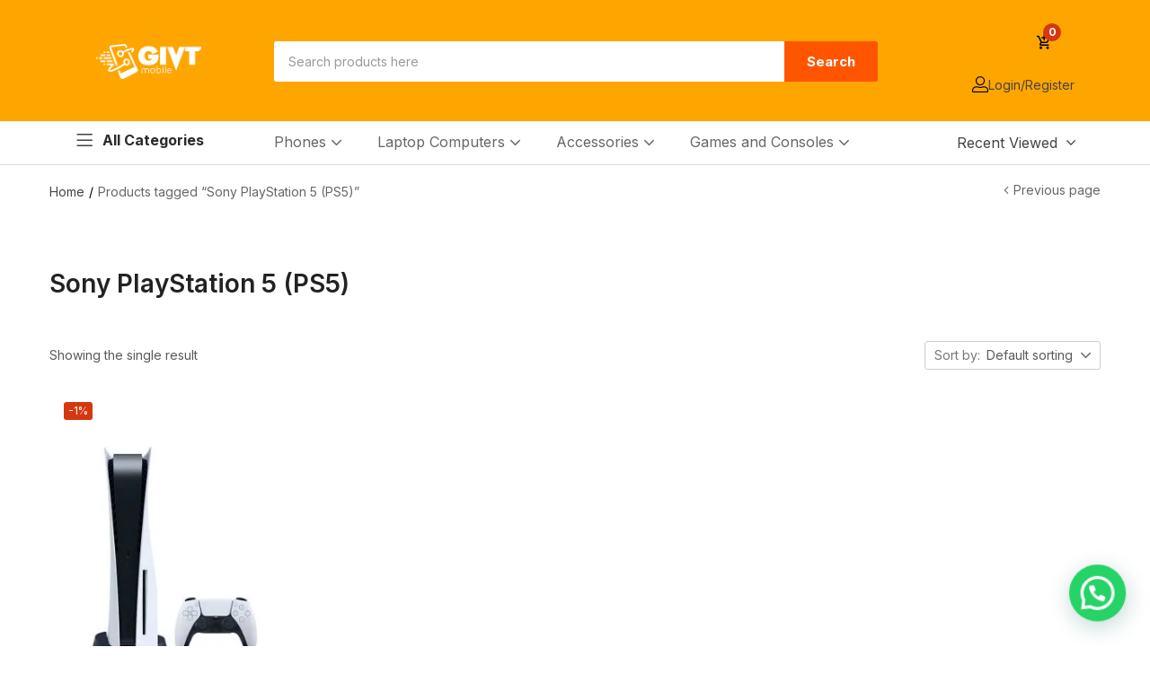

--- FILE ---
content_type: text/html; charset=UTF-8
request_url: https://givtmobile.com/product-tag/sony-playstation-5-ps5/
body_size: 24461
content:
<!DOCTYPE html>
<html lang="en-US" class="no-js">
<head>
	<meta charset="UTF-8"/>
	<meta name="viewport" content="width=device-width, initial-scale=1"/>
	<link rel="profile" href="//gmpg.org/xfn/11"/>
					<script>document.documentElement.className=document.documentElement.className+' yes-js js_active js'</script>
			<meta name='robots' content='index, follow, max-image-preview:large, max-snippet:-1, max-video-preview:-1'/>
	<style>img:is([sizes="auto" i], [sizes^="auto," i]) {contain-intrinsic-size:3000px 1500px}</style>
		<!-- Pixel Cat Facebook Pixel Code -->
	<script>!function(f,b,e,v,n,t,s){if(f.fbq)return;n=f.fbq=function(){n.callMethod?n.callMethod.apply(n,arguments):n.queue.push(arguments)};if(!f._fbq)f._fbq=n;n.push=n;n.loaded=!0;n.version='2.0';n.queue=[];t=b.createElement(e);t.async=!0;t.src=v;s=b.getElementsByTagName(e)[0];s.parentNode.insertBefore(t,s)}(window,document,'script','https://connect.facebook.net/en_US/fbevents.js');fbq('init','327756844703236');</script>
	<!-- DO NOT MODIFY -->
	<!-- End Facebook Pixel Code -->
	<script>window._wca=window._wca||[];</script>

	<!-- This site is optimized with the Yoast SEO plugin v26.2 - https://yoast.com/wordpress/plugins/seo/ -->
	<title>Sony PlayStation 5 (PS5) Archives - Givt Mobile</title>
	<link rel="canonical" href="https://givtmobile.com/product-tag/sony-playstation-5-ps5/"/>
	<meta property="og:locale" content="en_US"/>
	<meta property="og:type" content="article"/>
	<meta property="og:title" content="Sony PlayStation 5 (PS5) Archives - Givt Mobile"/>
	<meta property="og:url" content="https://givtmobile.com/product-tag/sony-playstation-5-ps5/"/>
	<meta property="og:site_name" content="Givt Mobile"/>
	<meta name="twitter:card" content="summary_large_image"/>
	<script type="application/ld+json" class="yoast-schema-graph">{"@context":"https://schema.org","@graph":[{"@type":"CollectionPage","@id":"https://givtmobile.com/product-tag/sony-playstation-5-ps5/","url":"https://givtmobile.com/product-tag/sony-playstation-5-ps5/","name":"Sony PlayStation 5 (PS5) Archives - Givt Mobile","isPartOf":{"@id":"https://givtmobile.com/#website"},"primaryImageOfPage":{"@id":"https://givtmobile.com/product-tag/sony-playstation-5-ps5/#primaryimage"},"image":{"@id":"https://givtmobile.com/product-tag/sony-playstation-5-ps5/#primaryimage"},"thumbnailUrl":"https://i0.wp.com/givtmobile.com/wp-content/uploads/2021/03/1-9-1.jpg?fit=500%2C500&ssl=1","breadcrumb":{"@id":"https://givtmobile.com/product-tag/sony-playstation-5-ps5/#breadcrumb"},"inLanguage":"en-US"},{"@type":"ImageObject","inLanguage":"en-US","@id":"https://givtmobile.com/product-tag/sony-playstation-5-ps5/#primaryimage","url":"https://i0.wp.com/givtmobile.com/wp-content/uploads/2021/03/1-9-1.jpg?fit=500%2C500&ssl=1","contentUrl":"https://i0.wp.com/givtmobile.com/wp-content/uploads/2021/03/1-9-1.jpg?fit=500%2C500&ssl=1","width":500,"height":500,"caption":"Sony PlayStation 5 (PS5)"},{"@type":"BreadcrumbList","@id":"https://givtmobile.com/product-tag/sony-playstation-5-ps5/#breadcrumb","itemListElement":[{"@type":"ListItem","position":1,"name":"Home","item":"https://givtmobile.com/"},{"@type":"ListItem","position":2,"name":"Sony PlayStation 5 (PS5)"}]},{"@type":"WebSite","@id":"https://givtmobile.com/#website","url":"https://givtmobile.com/","name":"Givt Mobile","description":"…the mobile revolution","publisher":{"@id":"https://givtmobile.com/#organization"},"potentialAction":[{"@type":"SearchAction","target":{"@type":"EntryPoint","urlTemplate":"https://givtmobile.com/?s={search_term_string}"},"query-input":{"@type":"PropertyValueSpecification","valueRequired":true,"valueName":"search_term_string"}}],"inLanguage":"en-US"},{"@type":"Organization","@id":"https://givtmobile.com/#organization","name":"Givt Mobile","url":"https://givtmobile.com/","logo":{"@type":"ImageObject","inLanguage":"en-US","@id":"https://givtmobile.com/#/schema/logo/image/","url":"https://i0.wp.com/givtmobile.com/wp-content/uploads/2020/10/Logo1.png?fit=270%2C120&ssl=1","contentUrl":"https://i0.wp.com/givtmobile.com/wp-content/uploads/2020/10/Logo1.png?fit=270%2C120&ssl=1","width":270,"height":120,"caption":"Givt Mobile"},"image":{"@id":"https://givtmobile.com/#/schema/logo/image/"},"sameAs":["https://www.instagram.com/givtmobile/"]}]}</script>
	<!-- / Yoast SEO plugin. -->


<link rel='dns-prefetch' href='//stats.wp.com'/>
<link rel='dns-prefetch' href='//fonts.googleapis.com'/>
<link rel='preconnect' href='//i0.wp.com'/>
<link rel='preconnect' href='//c0.wp.com'/>
<script type="text/javascript">//<![CDATA[
window._wpemojiSettings={"baseUrl":"https:\/\/s.w.org\/images\/core\/emoji\/16.0.1\/72x72\/","ext":".png","svgUrl":"https:\/\/s.w.org\/images\/core\/emoji\/16.0.1\/svg\/","svgExt":".svg","source":{"concatemoji":"https:\/\/givtmobile.com\/wp-includes\/js\/wp-emoji-release.min.js?ver=6.8.3"}};!function(s,n){var o,i,e;function c(e){try{var t={supportTests:e,timestamp:(new Date).valueOf()};sessionStorage.setItem(o,JSON.stringify(t))}catch(e){}}function p(e,t,n){e.clearRect(0,0,e.canvas.width,e.canvas.height),e.fillText(t,0,0);var t=new Uint32Array(e.getImageData(0,0,e.canvas.width,e.canvas.height).data),a=(e.clearRect(0,0,e.canvas.width,e.canvas.height),e.fillText(n,0,0),new Uint32Array(e.getImageData(0,0,e.canvas.width,e.canvas.height).data));return t.every(function(e,t){return e===a[t]})}function u(e,t){e.clearRect(0,0,e.canvas.width,e.canvas.height),e.fillText(t,0,0);for(var n=e.getImageData(16,16,1,1),a=0;a<n.data.length;a++)if(0!==n.data[a])return!1;return!0}function f(e,t,n,a){switch(t){case"flag":return n(e,"\ud83c\udff3\ufe0f\u200d\u26a7\ufe0f","\ud83c\udff3\ufe0f\u200b\u26a7\ufe0f")?!1:!n(e,"\ud83c\udde8\ud83c\uddf6","\ud83c\udde8\u200b\ud83c\uddf6")&&!n(e,"\ud83c\udff4\udb40\udc67\udb40\udc62\udb40\udc65\udb40\udc6e\udb40\udc67\udb40\udc7f","\ud83c\udff4\u200b\udb40\udc67\u200b\udb40\udc62\u200b\udb40\udc65\u200b\udb40\udc6e\u200b\udb40\udc67\u200b\udb40\udc7f");case"emoji":return!a(e,"\ud83e\udedf")}return!1}function g(e,t,n,a){var r="undefined"!=typeof WorkerGlobalScope&&self instanceof WorkerGlobalScope?new OffscreenCanvas(300,150):s.createElement("canvas"),o=r.getContext("2d",{willReadFrequently:!0}),i=(o.textBaseline="top",o.font="600 32px Arial",{});return e.forEach(function(e){i[e]=t(o,e,n,a)}),i}function t(e){var t=s.createElement("script");t.src=e,t.defer=!0,s.head.appendChild(t)}"undefined"!=typeof Promise&&(o="wpEmojiSettingsSupports",i=["flag","emoji"],n.supports={everything:!0,everythingExceptFlag:!0},e=new Promise(function(e){s.addEventListener("DOMContentLoaded",e,{once:!0})}),new Promise(function(t){var n=function(){try{var e=JSON.parse(sessionStorage.getItem(o));if("object"==typeof e&&"number"==typeof e.timestamp&&(new Date).valueOf()<e.timestamp+604800&&"object"==typeof e.supportTests)return e.supportTests}catch(e){}return null}();if(!n){if("undefined"!=typeof Worker&&"undefined"!=typeof OffscreenCanvas&&"undefined"!=typeof URL&&URL.createObjectURL&&"undefined"!=typeof Blob)try{var e="postMessage("+g.toString()+"("+[JSON.stringify(i),f.toString(),p.toString(),u.toString()].join(",")+"));",a=new Blob([e],{type:"text/javascript"}),r=new Worker(URL.createObjectURL(a),{name:"wpTestEmojiSupports"});return void(r.onmessage=function(e){c(n=e.data),r.terminate(),t(n)})}catch(e){}c(n=g(i,f,p,u))}t(n)}).then(function(e){for(var t in e)n.supports[t]=e[t],n.supports.everything=n.supports.everything&&n.supports[t],"flag"!==t&&(n.supports.everythingExceptFlag=n.supports.everythingExceptFlag&&n.supports[t]);n.supports.everythingExceptFlag=n.supports.everythingExceptFlag&&!n.supports.flag,n.DOMReady=!1,n.readyCallback=function(){n.DOMReady=!0}}).then(function(){return e}).then(function(){var e;n.supports.everything||(n.readyCallback(),(e=n.source||{}).concatemoji?t(e.concatemoji):e.wpemoji&&e.twemoji&&(t(e.twemoji),t(e.wpemoji)))}))}((window,document),window._wpemojiSettings);
//]]></script>

<link rel='stylesheet' id='elementor-frontend-css' href='https://givtmobile.com/wp-content/plugins/elementor/assets/css/frontend.min.css?ver=3.21.8' type='text/css' media='all'/>
<link rel='stylesheet' id='elementor-post-4887-css' href='https://givtmobile.com/wp-content/uploads/elementor/css/post-4887.css?ver=1719429127' type='text/css' media='all'/>
<link rel='stylesheet' id='font-awesome-5-all-css' href='https://givtmobile.com/wp-content/plugins/elementor/assets/lib/font-awesome/css/all.min.css?ver=3.21.8' type='text/css' media='all'/>
<link rel='stylesheet' id='font-awesome-4-shim-css' href='https://givtmobile.com/wp-content/plugins/elementor/assets/lib/font-awesome/css/v4-shims.min.css?ver=3.21.8' type='text/css' media='all'/>
<link rel='stylesheet' id='sumoselect-css' href='https://givtmobile.com/wp-content/themes/aora/css/sumoselect.css?ver=1.0.0' type='text/css' media='all'/>
<style id='wp-emoji-styles-inline-css' type='text/css'>img.wp-smiley,img.emoji{display:inline!important;border:none!important;box-shadow:none!important;height:1em!important;width:1em!important;margin:0 .07em!important;vertical-align:-.1em!important;background:none!important;padding:0!important}</style>
<link rel='stylesheet' id='wp-block-library-css' href='https://c0.wp.com/c/6.8.3/wp-includes/css/dist/block-library/style.min.css' type='text/css' media='all'/>
<style id='classic-theme-styles-inline-css' type='text/css'>.wp-block-button__link{color:#fff;background-color:#32373c;border-radius:9999px;box-shadow:none;text-decoration:none;padding:calc(.667em + 2px) calc(1.333em + 2px);font-size:1.125em}.wp-block-file__button{background:#32373c;color:#fff;text-decoration:none}</style>
<link rel='stylesheet' id='mediaelement-css' href='https://c0.wp.com/c/6.8.3/wp-includes/js/mediaelement/mediaelementplayer-legacy.min.css' type='text/css' media='all'/>
<link rel='stylesheet' id='wp-mediaelement-css' href='https://c0.wp.com/c/6.8.3/wp-includes/js/mediaelement/wp-mediaelement.min.css' type='text/css' media='all'/>
<style id='jetpack-sharing-buttons-style-inline-css' type='text/css'>.jetpack-sharing-buttons__services-list{display:flex;flex-direction:row;flex-wrap:wrap;gap:0;list-style-type:none;margin:5px;padding:0}.jetpack-sharing-buttons__services-list.has-small-icon-size{font-size:12px}.jetpack-sharing-buttons__services-list.has-normal-icon-size{font-size:16px}.jetpack-sharing-buttons__services-list.has-large-icon-size{font-size:24px}.jetpack-sharing-buttons__services-list.has-huge-icon-size{font-size:36px}@media print{.jetpack-sharing-buttons__services-list{display:none!important}}.editor-styles-wrapper .wp-block-jetpack-sharing-buttons{gap:0;padding-inline-start:0}ul.jetpack-sharing-buttons__services-list.has-background{padding:1.25em 2.375em}</style>
<style id='joinchat-button-style-inline-css' type='text/css'>
.wp-block-joinchat-button{border:none!important;text-align:center}.wp-block-joinchat-button figure{display:table;margin:0 auto;padding:0}.wp-block-joinchat-button figcaption{font:normal normal 400 .6em/2em var(--wp--preset--font-family--system-font,sans-serif);margin:0;padding:0}.wp-block-joinchat-button .joinchat-button__qr{background-color:#fff;border:6px solid #25d366;border-radius:30px;box-sizing:content-box;display:block;height:200px;margin:auto;overflow:hidden;padding:10px;width:200px}.wp-block-joinchat-button .joinchat-button__qr canvas,.wp-block-joinchat-button .joinchat-button__qr img{display:block;margin:auto}.wp-block-joinchat-button .joinchat-button__link{align-items:center;background-color:#25d366;border:6px solid #25d366;border-radius:30px;display:inline-flex;flex-flow:row nowrap;justify-content:center;line-height:1.25em;margin:0 auto;text-decoration:none}.wp-block-joinchat-button .joinchat-button__link:before{background:transparent var(--joinchat-ico) no-repeat center;background-size:100%;content:"";display:block;height:1.5em;margin:-.75em .75em -.75em 0;width:1.5em}.wp-block-joinchat-button figure+.joinchat-button__link{margin-top:10px}@media (orientation:landscape)and (min-height:481px),(orientation:portrait)and (min-width:481px){.wp-block-joinchat-button.joinchat-button--qr-only figure+.joinchat-button__link{display:none}}@media (max-width:480px),(orientation:landscape)and (max-height:480px){.wp-block-joinchat-button figure{display:none}}

</style>
<link rel='stylesheet' id='jquery-selectBox-css' href='https://givtmobile.com/wp-content/plugins/yith-woocommerce-wishlist/assets/css/jquery.selectBox.css?ver=1.2.0' type='text/css' media='all'/>
<link rel='stylesheet' id='woocommerce_prettyPhoto_css-css' href='//givtmobile.com/wp-content/plugins/woocommerce/assets/css/prettyPhoto.css?ver=3.1.6' type='text/css' media='all'/>
<link rel='stylesheet' id='yith-wcwl-main-css' href='https://givtmobile.com/wp-content/plugins/yith-woocommerce-wishlist/assets/css/style.css?ver=4.10.0' type='text/css' media='all'/>
<style id='yith-wcwl-main-inline-css' type='text/css'>:root{--rounded-corners-radius:16px;--add-to-cart-rounded-corners-radius:16px;--color-headers-background:#f4f4f4;--feedback-duration:3s}:root{--rounded-corners-radius:16px;--add-to-cart-rounded-corners-radius:16px;--color-headers-background:#f4f4f4;--feedback-duration:3s}</style>
<style id='global-styles-inline-css' type='text/css'>:root{--wp--preset--aspect-ratio--square:1;--wp--preset--aspect-ratio--4-3: 4/3;--wp--preset--aspect-ratio--3-4: 3/4;--wp--preset--aspect-ratio--3-2: 3/2;--wp--preset--aspect-ratio--2-3: 2/3;--wp--preset--aspect-ratio--16-9: 16/9;--wp--preset--aspect-ratio--9-16: 9/16;--wp--preset--color--black:#000;--wp--preset--color--cyan-bluish-gray:#abb8c3;--wp--preset--color--white:#fff;--wp--preset--color--pale-pink:#f78da7;--wp--preset--color--vivid-red:#cf2e2e;--wp--preset--color--luminous-vivid-orange:#ff6900;--wp--preset--color--luminous-vivid-amber:#fcb900;--wp--preset--color--light-green-cyan:#7bdcb5;--wp--preset--color--vivid-green-cyan:#00d084;--wp--preset--color--pale-cyan-blue:#8ed1fc;--wp--preset--color--vivid-cyan-blue:#0693e3;--wp--preset--color--vivid-purple:#9b51e0;--wp--preset--gradient--vivid-cyan-blue-to-vivid-purple:linear-gradient(135deg,rgba(6,147,227,1) 0%,#9b51e0 100%);--wp--preset--gradient--light-green-cyan-to-vivid-green-cyan:linear-gradient(135deg,#7adcb4 0%,#00d082 100%);--wp--preset--gradient--luminous-vivid-amber-to-luminous-vivid-orange:linear-gradient(135deg,rgba(252,185,0,1) 0%,rgba(255,105,0,1) 100%);--wp--preset--gradient--luminous-vivid-orange-to-vivid-red:linear-gradient(135deg,rgba(255,105,0,1) 0%,#cf2e2e 100%);--wp--preset--gradient--very-light-gray-to-cyan-bluish-gray:linear-gradient(135deg,#eee 0%,#a9b8c3 100%);--wp--preset--gradient--cool-to-warm-spectrum:linear-gradient(135deg,#4aeadc 0%,#9778d1 20%,#cf2aba 40%,#ee2c82 60%,#fb6962 80%,#fef84c 100%);--wp--preset--gradient--blush-light-purple:linear-gradient(135deg,#ffceec 0%,#9896f0 100%);--wp--preset--gradient--blush-bordeaux:linear-gradient(135deg,#fecda5 0%,#fe2d2d 50%,#6b003e 100%);--wp--preset--gradient--luminous-dusk:linear-gradient(135deg,#ffcb70 0%,#c751c0 50%,#4158d0 100%);--wp--preset--gradient--pale-ocean:linear-gradient(135deg,#fff5cb 0%,#b6e3d4 50%,#33a7b5 100%);--wp--preset--gradient--electric-grass:linear-gradient(135deg,#caf880 0%,#71ce7e 100%);--wp--preset--gradient--midnight:linear-gradient(135deg,#020381 0%,#2874fc 100%);--wp--preset--font-size--small:13px;--wp--preset--font-size--medium:20px;--wp--preset--font-size--large:36px;--wp--preset--font-size--x-large:42px;--wp--preset--spacing--20:.44rem;--wp--preset--spacing--30:.67rem;--wp--preset--spacing--40:1rem;--wp--preset--spacing--50:1.5rem;--wp--preset--spacing--60:2.25rem;--wp--preset--spacing--70:3.38rem;--wp--preset--spacing--80:5.06rem;--wp--preset--shadow--natural:6px 6px 9px rgba(0,0,0,.2);--wp--preset--shadow--deep:12px 12px 50px rgba(0,0,0,.4);--wp--preset--shadow--sharp:6px 6px 0 rgba(0,0,0,.2);--wp--preset--shadow--outlined:6px 6px 0 -3px rgba(255,255,255,1) , 6px 6px rgba(0,0,0,1);--wp--preset--shadow--crisp:6px 6px 0 rgba(0,0,0,1)}:where(.is-layout-flex){gap:.5em}:where(.is-layout-grid){gap:.5em}body .is-layout-flex{display:flex}.is-layout-flex{flex-wrap:wrap;align-items:center}.is-layout-flex > :is(*, div){margin:0}body .is-layout-grid{display:grid}.is-layout-grid > :is(*, div){margin:0}:where(.wp-block-columns.is-layout-flex){gap:2em}:where(.wp-block-columns.is-layout-grid){gap:2em}:where(.wp-block-post-template.is-layout-flex){gap:1.25em}:where(.wp-block-post-template.is-layout-grid){gap:1.25em}.has-black-color{color:var(--wp--preset--color--black)!important}.has-cyan-bluish-gray-color{color:var(--wp--preset--color--cyan-bluish-gray)!important}.has-white-color{color:var(--wp--preset--color--white)!important}.has-pale-pink-color{color:var(--wp--preset--color--pale-pink)!important}.has-vivid-red-color{color:var(--wp--preset--color--vivid-red)!important}.has-luminous-vivid-orange-color{color:var(--wp--preset--color--luminous-vivid-orange)!important}.has-luminous-vivid-amber-color{color:var(--wp--preset--color--luminous-vivid-amber)!important}.has-light-green-cyan-color{color:var(--wp--preset--color--light-green-cyan)!important}.has-vivid-green-cyan-color{color:var(--wp--preset--color--vivid-green-cyan)!important}.has-pale-cyan-blue-color{color:var(--wp--preset--color--pale-cyan-blue)!important}.has-vivid-cyan-blue-color{color:var(--wp--preset--color--vivid-cyan-blue)!important}.has-vivid-purple-color{color:var(--wp--preset--color--vivid-purple)!important}.has-black-background-color{background-color:var(--wp--preset--color--black)!important}.has-cyan-bluish-gray-background-color{background-color:var(--wp--preset--color--cyan-bluish-gray)!important}.has-white-background-color{background-color:var(--wp--preset--color--white)!important}.has-pale-pink-background-color{background-color:var(--wp--preset--color--pale-pink)!important}.has-vivid-red-background-color{background-color:var(--wp--preset--color--vivid-red)!important}.has-luminous-vivid-orange-background-color{background-color:var(--wp--preset--color--luminous-vivid-orange)!important}.has-luminous-vivid-amber-background-color{background-color:var(--wp--preset--color--luminous-vivid-amber)!important}.has-light-green-cyan-background-color{background-color:var(--wp--preset--color--light-green-cyan)!important}.has-vivid-green-cyan-background-color{background-color:var(--wp--preset--color--vivid-green-cyan)!important}.has-pale-cyan-blue-background-color{background-color:var(--wp--preset--color--pale-cyan-blue)!important}.has-vivid-cyan-blue-background-color{background-color:var(--wp--preset--color--vivid-cyan-blue)!important}.has-vivid-purple-background-color{background-color:var(--wp--preset--color--vivid-purple)!important}.has-black-border-color{border-color:var(--wp--preset--color--black)!important}.has-cyan-bluish-gray-border-color{border-color:var(--wp--preset--color--cyan-bluish-gray)!important}.has-white-border-color{border-color:var(--wp--preset--color--white)!important}.has-pale-pink-border-color{border-color:var(--wp--preset--color--pale-pink)!important}.has-vivid-red-border-color{border-color:var(--wp--preset--color--vivid-red)!important}.has-luminous-vivid-orange-border-color{border-color:var(--wp--preset--color--luminous-vivid-orange)!important}.has-luminous-vivid-amber-border-color{border-color:var(--wp--preset--color--luminous-vivid-amber)!important}.has-light-green-cyan-border-color{border-color:var(--wp--preset--color--light-green-cyan)!important}.has-vivid-green-cyan-border-color{border-color:var(--wp--preset--color--vivid-green-cyan)!important}.has-pale-cyan-blue-border-color{border-color:var(--wp--preset--color--pale-cyan-blue)!important}.has-vivid-cyan-blue-border-color{border-color:var(--wp--preset--color--vivid-cyan-blue)!important}.has-vivid-purple-border-color{border-color:var(--wp--preset--color--vivid-purple)!important}.has-vivid-cyan-blue-to-vivid-purple-gradient-background{background:var(--wp--preset--gradient--vivid-cyan-blue-to-vivid-purple)!important}.has-light-green-cyan-to-vivid-green-cyan-gradient-background{background:var(--wp--preset--gradient--light-green-cyan-to-vivid-green-cyan)!important}.has-luminous-vivid-amber-to-luminous-vivid-orange-gradient-background{background:var(--wp--preset--gradient--luminous-vivid-amber-to-luminous-vivid-orange)!important}.has-luminous-vivid-orange-to-vivid-red-gradient-background{background:var(--wp--preset--gradient--luminous-vivid-orange-to-vivid-red)!important}.has-very-light-gray-to-cyan-bluish-gray-gradient-background{background:var(--wp--preset--gradient--very-light-gray-to-cyan-bluish-gray)!important}.has-cool-to-warm-spectrum-gradient-background{background:var(--wp--preset--gradient--cool-to-warm-spectrum)!important}.has-blush-light-purple-gradient-background{background:var(--wp--preset--gradient--blush-light-purple)!important}.has-blush-bordeaux-gradient-background{background:var(--wp--preset--gradient--blush-bordeaux)!important}.has-luminous-dusk-gradient-background{background:var(--wp--preset--gradient--luminous-dusk)!important}.has-pale-ocean-gradient-background{background:var(--wp--preset--gradient--pale-ocean)!important}.has-electric-grass-gradient-background{background:var(--wp--preset--gradient--electric-grass)!important}.has-midnight-gradient-background{background:var(--wp--preset--gradient--midnight)!important}.has-small-font-size{font-size:var(--wp--preset--font-size--small)!important}.has-medium-font-size{font-size:var(--wp--preset--font-size--medium)!important}.has-large-font-size{font-size:var(--wp--preset--font-size--large)!important}.has-x-large-font-size{font-size:var(--wp--preset--font-size--x-large)!important}:where(.wp-block-post-template.is-layout-flex){gap:1.25em}:where(.wp-block-post-template.is-layout-grid){gap:1.25em}:where(.wp-block-columns.is-layout-flex){gap:2em}:where(.wp-block-columns.is-layout-grid){gap:2em}:root :where(.wp-block-pullquote){font-size:1.5em;line-height:1.6}</style>
<link rel='stylesheet' id='wpa-css-css' href='https://givtmobile.com/wp-content/plugins/honeypot/includes/css/wpa.css?ver=2.3.04' type='text/css' media='all'/>
<link rel='stylesheet' id='rs-plugin-settings-css' href='https://givtmobile.com/wp-content/plugins/revslider/public/assets/css/rs6.css?ver=6.3.6' type='text/css' media='all'/>
<style id='rs-plugin-settings-inline-css' type='text/css'>#rs-demo-id{}</style>
<link rel='stylesheet' id='woof-css' href='https://givtmobile.com/wp-content/plugins/woocommerce-products-filter/css/front.css?ver=2.2.9.4' type='text/css' media='all'/>
<style id='woof-inline-css' type='text/css'>.woof_products_top_panel li span,.woof_products_top_panel2 li span{background:url(https://givtmobile.com/wp-content/plugins/woocommerce-products-filter/img/delete.png);background-size:14px 14px;background-repeat:no-repeat;background-position:right}.woof_edit_view{display:none}.woof_price_search_container .price_slider_amount button.button{display:none}</style>
<link rel='stylesheet' id='chosen-drop-down-css' href='https://givtmobile.com/wp-content/plugins/woocommerce-products-filter/js/chosen/chosen.min.css?ver=2.2.9.4' type='text/css' media='all'/>
<link rel='stylesheet' id='woocommerce-layout-css' href='https://c0.wp.com/p/woocommerce/10.3.4/assets/css/woocommerce-layout.css' type='text/css' media='all'/>
<style id='woocommerce-layout-inline-css' type='text/css'>.infinite-scroll .woocommerce-pagination{display:none}</style>
<link rel='stylesheet' id='woocommerce-smallscreen-css' href='https://c0.wp.com/p/woocommerce/10.3.4/assets/css/woocommerce-smallscreen.css' type='text/css' media='only screen and (max-width: 768px)'/>
<link rel='stylesheet' id='woocommerce-general-css' href='https://c0.wp.com/p/woocommerce/10.3.4/assets/css/woocommerce.css' type='text/css' media='all'/>
<style id='woocommerce-inline-inline-css' type='text/css'>.woocommerce form .form-row .required{visibility:visible}</style>
<link rel='stylesheet' id='woo-variation-swatches-css' href='https://givtmobile.com/wp-content/plugins/woo-variation-swatches/assets/css/frontend.min.css?ver=1757617738' type='text/css' media='all'/>
<style id='woo-variation-swatches-inline-css' type='text/css'>
:root {
--wvs-tick:url("data:image/svg+xml;utf8,%3Csvg filter='drop-shadow(0px 0px 2px rgb(0 0 0 / .8))' xmlns='http://www.w3.org/2000/svg'  viewBox='0 0 30 30'%3E%3Cpath fill='none' stroke='%23ffffff' stroke-linecap='round' stroke-linejoin='round' stroke-width='4' d='M4 16L11 23 27 7'/%3E%3C/svg%3E");

--wvs-cross:url("data:image/svg+xml;utf8,%3Csvg filter='drop-shadow(0px 0px 5px rgb(255 255 255 / .6))' xmlns='http://www.w3.org/2000/svg' width='72px' height='72px' viewBox='0 0 24 24'%3E%3Cpath fill='none' stroke='%23ff0000' stroke-linecap='round' stroke-width='0.6' d='M5 5L19 19M19 5L5 19'/%3E%3C/svg%3E");
--wvs-single-product-item-width:30px;
--wvs-single-product-item-height:30px;
--wvs-single-product-item-font-size:16px}
</style>
<link rel='stylesheet' id='brands-styles-css' href='https://c0.wp.com/p/woocommerce/10.3.4/assets/css/brands.css' type='text/css' media='all'/>
<link rel='stylesheet' id='aora-theme-fonts-css' href='https://fonts.googleapis.com/css?family=Inter%3A400%2C500%2C600%2C700%2C800&#038;subset=latin%2Clatin-ext&#038;display=swap' type='text/css' media='all'/>
<link rel='stylesheet' id='bootstrap-css' href='https://givtmobile.com/wp-content/themes/aora/css/bootstrap.css?ver=4.3.1' type='text/css' media='all'/>
<link rel='stylesheet' id='aora-template-css' href='https://givtmobile.com/wp-content/themes/aora/css/template.css?ver=1.0' type='text/css' media='all'/>
<link rel='stylesheet' id='aora-style-css' href='https://givtmobile.com/wp-content/themes/aora/style.css?ver=1.0' type='text/css' media='all'/>
<style id='aora-style-inline-css' type='text/css'>:root{--tb-theme-color:#ffa500;--tb-theme-color-hover:#f29c00;--tb-color-second:#005aff;--tb-color-second-hover:#0055f2;--tb-header-mobile-bg:#fcb800;--tb-header-mobile-color:#fff}:root{--tb-text-primary-font:Inter , sans-serif}@media (max-width:1199px){.mobile-logo a img{width:77px}}@media screen and (max-width:782px){html body.admin-bar{top:-46px!important;position:relative}}</style>
<link rel='stylesheet' id='font-awesome-css' href='https://givtmobile.com/wp-content/plugins/elementor/assets/lib/font-awesome/css/font-awesome.min.css?ver=4.7.0' type='text/css' media='all'/>
<style id='font-awesome-inline-css' type='text/css'>[data-font="FontAwesome"]:before{font-family:'FontAwesome'!important;content:attr(data-icon)!important;speak:none!important;font-weight:normal!important;font-variant:normal!important;text-transform:none!important;line-height:1!important;font-style:normal!important;-webkit-font-smoothing:antialiased!important;-moz-osx-font-smoothing:grayscale!important}</style>
<link rel='stylesheet' id='aora-font-tbay-custom-css' href='https://givtmobile.com/wp-content/themes/aora/css/font-tbay-custom.css?ver=1.0.0' type='text/css' media='all'/>
<link rel='stylesheet' id='simple-line-icons-css' href='https://givtmobile.com/wp-content/themes/aora/css/simple-line-icons.css?ver=2.4.0' type='text/css' media='all'/>
<link rel='stylesheet' id='material-design-iconic-font-css' href='https://givtmobile.com/wp-content/themes/aora/css/material-design-iconic-font.css?ver=2.2.0' type='text/css' media='all'/>
<link rel='stylesheet' id='animate-css' href='https://givtmobile.com/wp-content/themes/aora/css/animate.css?ver=3.5.0' type='text/css' media='all'/>
<link rel='stylesheet' id='jquery-treeview-css' href='https://givtmobile.com/wp-content/themes/aora/css/jquery.treeview.css?ver=1.0.0' type='text/css' media='all'/>
<link rel='stylesheet' id='magnific-popup-css' href='https://givtmobile.com/wp-content/themes/aora/css/magnific-popup.css?ver=1.0.0' type='text/css' media='all'/>
<script type="text/template" id="tmpl-variation-template">
	<div class="woocommerce-variation-description">{{{ data.variation.variation_description }}}</div>
	<div class="woocommerce-variation-price">{{{ data.variation.price_html }}}</div>
	<div class="woocommerce-variation-availability">{{{ data.variation.availability_html }}}</div>
</script>
<script type="text/template" id="tmpl-unavailable-variation-template">
	<p role="alert">Sorry, this product is unavailable. Please choose a different combination.</p>
</script>
<script type="text/javascript" src="https://givtmobile.com/wp-content/plugins/elementor/assets/lib/font-awesome/js/v4-shims.min.js?ver=3.21.8" id="font-awesome-4-shim-js"></script>
<script type="text/javascript" src="https://c0.wp.com/c/6.8.3/wp-includes/js/jquery/jquery.min.js" id="jquery-core-js"></script>
<script type="text/javascript" src="https://c0.wp.com/c/6.8.3/wp-includes/js/jquery/jquery-migrate.min.js" id="jquery-migrate-js"></script>
<script type="text/javascript" src="https://givtmobile.com/wp-content/plugins/revslider/public/assets/js/rbtools.min.js?ver=6.3.6" id="tp-tools-js"></script>
<script type="text/javascript" src="https://givtmobile.com/wp-content/plugins/revslider/public/assets/js/rs6.min.js?ver=6.3.6" id="revmin-js"></script>
<script type="text/javascript" src="https://c0.wp.com/p/woocommerce/10.3.4/assets/js/jquery-blockui/jquery.blockUI.min.js" id="wc-jquery-blockui-js" data-wp-strategy="defer"></script>
<script type="text/javascript" id="wc-add-to-cart-js-extra">//<![CDATA[
var wc_add_to_cart_params={"ajax_url":"\/wp-admin\/admin-ajax.php","wc_ajax_url":"\/?wc-ajax=%%endpoint%%","i18n_view_cart":"View cart","cart_url":"https:\/\/givtmobile.com\/cart\/","is_cart":"","cart_redirect_after_add":"no"};
//]]></script>
<script type="text/javascript" src="https://c0.wp.com/p/woocommerce/10.3.4/assets/js/frontend/add-to-cart.min.js" id="wc-add-to-cart-js" defer="defer" data-wp-strategy="defer"></script>
<script type="text/javascript" src="https://c0.wp.com/p/woocommerce/10.3.4/assets/js/js-cookie/js.cookie.min.js" id="wc-js-cookie-js" defer="defer" data-wp-strategy="defer"></script>
<script type="text/javascript" id="woocommerce-js-extra">//<![CDATA[
var woocommerce_params={"ajax_url":"\/wp-admin\/admin-ajax.php","wc_ajax_url":"\/?wc-ajax=%%endpoint%%","i18n_password_show":"Show password","i18n_password_hide":"Hide password"};
//]]></script>
<script type="text/javascript" src="https://c0.wp.com/p/woocommerce/10.3.4/assets/js/frontend/woocommerce.min.js" id="woocommerce-js" defer="defer" data-wp-strategy="defer"></script>
<script type="text/javascript" src="https://c0.wp.com/c/6.8.3/wp-includes/js/underscore.min.js" id="underscore-js"></script>
<script type="text/javascript" id="wp-util-js-extra">//<![CDATA[
var _wpUtilSettings={"ajax":{"url":"\/wp-admin\/admin-ajax.php"}};
//]]></script>
<script type="text/javascript" src="https://c0.wp.com/c/6.8.3/wp-includes/js/wp-util.min.js" id="wp-util-js"></script>
<script type="text/javascript" src="https://stats.wp.com/s-202544.js" id="woocommerce-analytics-js" defer="defer" data-wp-strategy="defer"></script>
<script type="text/javascript" id="wc-add-to-cart-variation-js-extra">//<![CDATA[
var wc_add_to_cart_variation_params={"wc_ajax_url":"\/?wc-ajax=%%endpoint%%","i18n_no_matching_variations_text":"Sorry, no products matched your selection. Please choose a different combination.","i18n_make_a_selection_text":"Please select some product options before adding this product to your cart.","i18n_unavailable_text":"Sorry, this product is unavailable. Please choose a different combination.","i18n_reset_alert_text":"Your selection has been reset. Please select some product options before adding this product to your cart."};
//]]></script>
<script type="text/javascript" src="https://c0.wp.com/p/woocommerce/10.3.4/assets/js/frontend/add-to-cart-variation.min.js" id="wc-add-to-cart-variation-js" defer="defer" data-wp-strategy="defer"></script>
<script type="text/javascript" id="wc-single-product-js-extra">//<![CDATA[
var wc_single_product_params={"i18n_required_rating_text":"Please select a rating","i18n_rating_options":["1 of 5 stars","2 of 5 stars","3 of 5 stars","4 of 5 stars","5 of 5 stars"],"i18n_product_gallery_trigger_text":"View full-screen image gallery","review_rating_required":"yes","flexslider":{"rtl":false,"animation":"slide","smoothHeight":true,"directionNav":false,"controlNav":"thumbnails","slideshow":false,"animationSpeed":500,"animationLoop":false,"allowOneSlide":false},"zoom_enabled":"1","zoom_options":[],"photoswipe_enabled":"1","photoswipe_options":{"shareEl":false,"closeOnScroll":false,"history":false,"hideAnimationDuration":0,"showAnimationDuration":0},"flexslider_enabled":"1"};
//]]></script>
<script type="text/javascript" src="https://c0.wp.com/p/woocommerce/10.3.4/assets/js/frontend/single-product.min.js" id="wc-single-product-js" defer="defer" data-wp-strategy="defer"></script>
<link rel="https://api.w.org/" href="https://givtmobile.com/wp-json/"/><link rel="alternate" title="JSON" type="application/json" href="https://givtmobile.com/wp-json/wp/v2/product_tag/365"/><link rel="EditURI" type="application/rsd+xml" title="RSD" href="https://givtmobile.com/xmlrpc.php?rsd"/>

<!-- HFCM by 99 Robots - Snippet # 1: Meta Tag -->
<meta name="google-site-verification" content="rtpVBwMaxvlUq-hgINXkYi4EjqWycMb0yXgcLclhAuM"/>
<!-- /end HFCM by 99 Robots -->
<meta name="generator" content="Redux 4.5.8"/>	<style>img#wpstats{display:none}</style>
		<!-- Analytics by WP Statistics - https://wp-statistics.com -->
	<noscript><style>.woocommerce-product-gallery{opacity:1!important}</style></noscript>
	<meta name="generator" content="Elementor 3.21.8; features: e_optimized_assets_loading, additional_custom_breakpoints; settings: css_print_method-external, google_font-enabled, font_display-auto">
<meta name="generator" content="Powered by Slider Revolution 6.3.6 - responsive, Mobile-Friendly Slider Plugin for WordPress with comfortable drag and drop interface."/>
<link rel="icon" href="https://i0.wp.com/givtmobile.com/wp-content/uploads/2021/02/Favicon.png?fit=32%2C32&#038;ssl=1" sizes="32x32"/>
<link rel="icon" href="https://i0.wp.com/givtmobile.com/wp-content/uploads/2021/02/Favicon.png?fit=64%2C64&#038;ssl=1" sizes="192x192"/>
<link rel="apple-touch-icon" href="https://i0.wp.com/givtmobile.com/wp-content/uploads/2021/02/Favicon.png?fit=64%2C64&#038;ssl=1"/>
<meta name="msapplication-TileImage" content="https://i0.wp.com/givtmobile.com/wp-content/uploads/2021/02/Favicon.png?fit=64%2C64&#038;ssl=1"/>
<script type="text/javascript">function setREVStartSize(e){window.RSIW=window.RSIW===undefined?window.innerWidth:window.RSIW;window.RSIH=window.RSIH===undefined?window.innerHeight:window.RSIH;try{var pw=document.getElementById(e.c).parentNode.offsetWidth,newh;pw=pw===0||isNaN(pw)?window.RSIW:pw;e.tabw=e.tabw===undefined?0:parseInt(e.tabw);e.thumbw=e.thumbw===undefined?0:parseInt(e.thumbw);e.tabh=e.tabh===undefined?0:parseInt(e.tabh);e.thumbh=e.thumbh===undefined?0:parseInt(e.thumbh);e.tabhide=e.tabhide===undefined?0:parseInt(e.tabhide);e.thumbhide=e.thumbhide===undefined?0:parseInt(e.thumbhide);e.mh=e.mh===undefined||e.mh==""||e.mh==="auto"?0:parseInt(e.mh,0);if(e.layout==="fullscreen"||e.l==="fullscreen")newh=Math.max(e.mh,window.RSIH);else{e.gw=Array.isArray(e.gw)?e.gw:[e.gw];for(var i in e.rl)if(e.gw[i]===undefined||e.gw[i]===0)e.gw[i]=e.gw[i-1];e.gh=e.el===undefined||e.el===""||(Array.isArray(e.el)&&e.el.length==0)?e.gh:e.el;e.gh=Array.isArray(e.gh)?e.gh:[e.gh];for(var i in e.rl)if(e.gh[i]===undefined||e.gh[i]===0)e.gh[i]=e.gh[i-1];var nl=new Array(e.rl.length),ix=0,sl;e.tabw=e.tabhide>=pw?0:e.tabw;e.thumbw=e.thumbhide>=pw?0:e.thumbw;e.tabh=e.tabhide>=pw?0:e.tabh;e.thumbh=e.thumbhide>=pw?0:e.thumbh;for(var i in e.rl)nl[i]=e.rl[i]<window.RSIW?0:e.rl[i];sl=nl[0];for(var i in nl)if(sl>nl[i]&&nl[i]>0){sl=nl[i];ix=i;}var m=pw>(e.gw[ix]+e.tabw+e.thumbw)?1:(pw-(e.tabw+e.thumbw))/(e.gw[ix]);newh=(e.gh[ix]*m)+(e.tabh+e.thumbh);}if(window.rs_init_css===undefined)window.rs_init_css=document.head.appendChild(document.createElement("style"));document.getElementById(e.c).height=newh+"px";window.rs_init_css.innerHTML+="#"+e.c+"_wrapper { height: "+newh+"px }";}catch(e){console.log("Failure at Presize of Slider:"+e)}};</script>
</head>
<body class="archive tax-product_tag term-sony-playstation-5-ps5 term-365 wp-theme-aora theme-aora woocommerce woocommerce-page woocommerce-no-js woo-variation-swatches wvs-behavior-blur wvs-theme-aora wvs-show-label wvs-tooltip tbay-body-loader tbay-show-cart-mobile tbay-body-mobile-product-two  tbay-show-quantity-mobile elementor-default elementor-kit-7303 woocommerce tbay-variation-free ajax_cart_popup">
	                <div class="tbay-page-loader">
					  	<div id="loader"></div>
					  	<div class="loader-section section-left"></div>
					  	<div class="loader-section section-right"></div>
					</div>
	    			<div id="wrapper-container" class="wrapper-container">

	  
<div id="tbay-mobile-smartmenu" data-title="Menu" class="tbay-mmenu d-xl-none"> 


    <div class="tbay-offcanvas-body">
        
        <div id="mmenu-close">
            <button type="button" class="btn btn-toggle-canvas" data-toggle="offcanvas">
                <i class="tb-icon tb-icon-close-01"></i>
            </button>
        </div>

                <nav id="tbay-mobile-menu-navbar" class="menu navbar navbar-offcanvas navbar-static" data-id="main-menu">
            <div id="main-mobile-menu-mmenu" class="menu-main-menu-container"><ul id="main-mobile-menu-mmenu-wrapper" class="menu"><li class="menu-item menu-item-type-custom menu-item-object-custom menu-item-has-children"><a class="elementor-item" href="http://givtmobile.com/product-category/phones">Phones</a>
<ul class="sub-menu">
	<li class="menu-item menu-item-type-custom menu-item-object-custom"><a class="elementor-item" href="https://givtmobile.com/product-category/apple/">Apple</a></li>
	<li class="menu-item menu-item-type-custom menu-item-object-custom"><a class="elementor-item" href="https://givtmobile.com/product-category/samsung/">Samsung</a></li>
	<li class="menu-item menu-item-type-custom menu-item-object-custom"><a class="elementor-item" href="https://givtmobile.com/product-category/tecno/">Tecno</a></li>
	<li class="menu-item menu-item-type-custom menu-item-object-custom"><a class="elementor-item" href="https://givtmobile.com/product-category/infinix/">Infinix</a></li>
	<li class="menu-item menu-item-type-custom menu-item-object-custom"><a class="elementor-item" href="https://givtmobile.com/product-category/redmi/">Redmi</a></li>
	<li class="menu-item menu-item-type-custom menu-item-object-custom"><a class="elementor-item" href="http://givtmobile.com/product-category/itel">iTel</a></li>
	<li class="menu-item menu-item-type-custom menu-item-object-custom"><a class="elementor-item" href="https://givtmobile.com/product-category/huawei/">Hauwei</a></li>
	<li class="menu-item menu-item-type-custom menu-item-object-custom"><a class="elementor-item" href="https://givtmobile.com/product-category/oppo/">Oppo</a></li>
	<li class="menu-item menu-item-type-custom menu-item-object-custom"><a class="elementor-item" href="https://givtmobile.com/product-category/nokia/">Nokia</a></li>
	<li class="menu-item menu-item-type-custom menu-item-object-custom"><a class="elementor-item" href="https://givtmobile.com/product-category/vivo/">Vivo</a></li>
</ul>
</li>
<li class="menu-item menu-item-type-custom menu-item-object-custom menu-item-has-children"><a class="elementor-item" href="https://givtmobile.com/product-category/laptop/">Laptop Computers</a>
<ul class="sub-menu">
	<li class="menu-item menu-item-type-custom menu-item-object-custom"><a class="elementor-item" href="https://givtmobile.com/product-category/apple-laptops/">Apple</a></li>
	<li class="menu-item menu-item-type-custom menu-item-object-custom"><a class="elementor-item" href="https://givtmobile.com/product-category/hp/">HP</a></li>
	<li class="menu-item menu-item-type-custom menu-item-object-custom"><a class="elementor-item" href="https://givtmobile.com/product-category/dell/">Dell</a></li>
	<li class="menu-item menu-item-type-custom menu-item-object-custom"><a class="elementor-item" href="https://givtmobile.com/product-category/lenovo/">Lenovo</a></li>
	<li class="menu-item menu-item-type-custom menu-item-object-custom"><a class="elementor-item" href="https://givtmobile.com/product-category/laptop-accessories/">Laptop Accessories</a></li>
</ul>
</li>
<li class="menu-item menu-item-type-custom menu-item-object-custom menu-item-has-children"><a class="elementor-item" href="https://givtmobile.com/product-category//accessories/">Accessories</a>
<ul class="sub-menu">
	<li class="menu-item menu-item-type-custom menu-item-object-custom"><a class="elementor-item" href="https://givtmobile.com/product-category/phone-accessories/chargers/">Charger</a></li>
	<li class="menu-item menu-item-type-custom menu-item-object-custom"><a class="elementor-item" href="https://givtmobile.com/product-category/data-cables/">Data Cables</a></li>
	<li class="menu-item menu-item-type-custom menu-item-object-custom"><a class="elementor-item" href="https://givtmobile.com/product-category/memory-cards/">Memory Cards</a></li>
	<li class="menu-item menu-item-type-custom menu-item-object-custom"><a class="elementor-item" href="https://givtmobile.com/product-category/earpiece-headsets-earpods/">Earpiece/Headsets/Earpods</a></li>
	<li class="menu-item menu-item-type-custom menu-item-object-custom"><a class="elementor-item" href="https://givtmobile.com/product-category/power-bank/">Power Bank</a></li>
	<li class="menu-item menu-item-type-custom menu-item-object-custom"><a class="elementor-item" href="https://givtmobile.com/product-category/phone-accessories/smart-watch/">Smart Watch</a></li>
	<li class="menu-item menu-item-type-custom menu-item-object-custom"><a class="elementor-item" href="https://givtmobile.com/product-category/speakers/">Speakers</a></li>
	<li class="menu-item menu-item-type-custom menu-item-object-custom"><a class="elementor-item" href="https://givtmobile.com/product-category/car-charger/">Car Charger</a></li>
	<li class="menu-item menu-item-type-custom menu-item-object-custom"><a class="elementor-item" href="https://givtmobile.com/product-category/car-mp3/">Car MP3</a></li>
	<li class="menu-item menu-item-type-custom menu-item-object-custom"><a class="elementor-item" href="https://givtmobile.com/product-category/flash-drive/">Flash Drive</a></li>
	<li class="menu-item menu-item-type-custom menu-item-object-custom"><a class="elementor-item" href="https://givtmobile.com/product-category/printer/">Printer</a></li>
</ul>
</li>
<li class="menu-item menu-item-type-custom menu-item-object-custom menu-item-has-children"><a class="elementor-item" href="#">Games and Consoles</a>
<ul class="sub-menu">
	<li class="menu-item menu-item-type-custom menu-item-object-custom"><a class="elementor-item" href="https://givtmobile.com/product-category/game-pads/">Game Pads</a></li>
	<li class="menu-item menu-item-type-custom menu-item-object-custom"><a class="elementor-item" href="https://givtmobile.com/product-category/playstation/">Play Station</a></li>
</ul>
</li>
</ul></div>        </nav>


    </div>
             <div id="mm-tbay-bottom">  
    
            <div class="mm-bottom-track-wrapper">

                                    <div class="mm-bottom-langue-currency ">
                                                    <div class="mm-bottom-langue">
                                                            </div>
                                        
                                                
                    </div>
                                </div>


        </div>
           
</div><div class="topbar-device-mobile d-xl-none clearfix ">

	<div class="active-mobile"><a href="#tbay-mobile-menu-navbar" class="btn btn-sm"><i class="tb-icon tb-icon-menu"></i></a><a href="#page" class="btn btn-sm"><i class="tb-icon tb-icon-cross"></i></a></div><div class="mobile-logo"><a href="https://givtmobile.com/"><img fetchpriority="high" src="https://givtmobile.com/wp-content/uploads/2020/10/Logo-White.png" width="1997" height="674" alt="Givt Mobile"></a></div><div class="device-mini_cart top-cart tbay-element-mini-cart">					<div class="tbay-dropdown-cart sidebar-right">
	<div class="dropdown-content">
		<div class="widget-header-cart">
			<h3 class="widget-title heading-title">Shopping cart</h3>
			<a href="javascript:;" class="offcanvas-close"><i class="tb-icon tb-icon-cross"></i></a>
		</div>
		<div class="widget_shopping_cart_content">
	    
<div class="mini_cart_content">
	<div class="mini_cart_inner">
		<div class="mcart-border">
							<ul class="cart_empty ">
					<li><span>Your cart is empty</span></li>
					<li class="total"><a class="button wc-continue" href="https://givtmobile.com/shop/">Continue Shopping<i class="tb-icon tb-icon-angle-right"></i></a></li>
				</ul>
			
						<div class="clearfix"></div>
		</div>
	</div>
</div>
		</div>
	</div>
</div>					<div class="tbay-topcart">
						<div id="cart-entHF" class="cart-dropdown dropdown">
							<a class="dropdown-toggle mini-cart v2" data-offcanvas="offcanvas-right" data-toggle="dropdown" aria-expanded="true" role="button" aria-haspopup="true" data-delay="0" href="#">
																	<i class="tb-icon tb-icon-shopping-cart"></i>
								
																	<span class="mini-cart-items">
									0									</span>
								<span>Cart</span>
							</a>   
							<div class="dropdown-menu"></div>    
						</div>
					</div> 
				</div>			</div><div class="footer-device-mobile d-xl-none clearfix">

    <div class="list-menu-icon"><div class="menu-icon"><a title="Home" class="home" href="https://givtmobile.com"><span class="menu-icon-child"><i class="tb-icon tb-icon-home3"></i><span>Home</span></span></a></div><div class="menu-icon"><a title="Categories" class="" href="https://givtmobile.com/product-category/"><span class="menu-icon-child"><i class="tb-icon tb-icon-tb-list"></i><span>Categories</span></span></a></div><div class="menu-icon"><a title="Shop" class="shop" href="https://givtmobile.com/shop/"><span class="menu-icon-child"><i class="tb-icon tb-icon-store"></i><span>Shop</span></span></a></div><div class="menu-icon"><a title="Wishlist" class="wishlist" href="https://givtmobile.com/wishlist/"><span class="menu-icon-child"><i class="icon-heart"></i><span class="count count_wishlist">0</span><span>Wishlist</span></span></a></div><div class="menu-icon"><a title="Account" class="account" href="https://givtmobile.com/my-account/"><span class="menu-icon-child"><i class="icon-user"></i><span>Account</span></span></a></div></div>
</div>
	
<header id="tbay-header" class="tbay_header-template site-header">

		

				<div data-elementor-type="wp-post" data-elementor-id="4887" class="elementor elementor-4887">
						<section class="element-sticky-header elementor-section elementor-top-section elementor-element elementor-element-9196acd elementor-section-content-middle elementor-section-boxed elementor-section-height-default elementor-section-height-default" data-id="9196acd" data-element_type="section" data-settings="{&quot;background_background&quot;:&quot;classic&quot;}">
						<div class="elementor-container elementor-column-gap-default">
					<div class="elementor-column elementor-col-33 elementor-top-column elementor-element elementor-element-9496da4" data-id="9496da4" data-element_type="column">
			<div class="elementor-widget-wrap elementor-element-populated">
						<div class="elementor-element elementor-element-89889fc elementor-widget elementor-widget-aora-site-logo elementor-widget-tbay-base" data-id="89889fc" data-element_type="widget" data-widget_type="aora-site-logo.default">
				<div class="elementor-widget-container">
			
<div class="tbay-element tbay-element-site-logo">

    <div class="header-logo">
                    <img src="https://givtmobile.com/wp-content/uploads/2020/10/Logo-White.png" title="Logo White" alt="Logo White" loading="lazy"/>            </div>

</div>		</div>
				</div>
					</div>
		</div>
				<div class="elementor-column elementor-col-33 elementor-top-column elementor-element elementor-element-5dc340b" data-id="5dc340b" data-element_type="column">
			<div class="elementor-widget-wrap elementor-element-populated">
						<div class="elementor-element elementor-element-947673d elementor-widget elementor-widget-tbay-search-form" data-id="947673d" data-element_type="widget" data-widget_type="tbay-search-form.default">
				<div class="elementor-widget-container">
			        <div class="tbay-element tbay-element-search-form">
                        <div class="tbay-search-form">
                <form action="https://givtmobile.com/" method="get" class="aora-ajax-search searchform" data-thumbnail="1" data-appendto=".search-results-p39CX" data-price="1" data-minChars="2" data-post-type="product" data-count="5">
                    <div class="form-group">
                        <div class="input-group">
                            
                                <input data-style="right" type="text" placeholder="Search products here" name="s" required oninvalid="this.setCustomValidity('Enter at least 2 characters')" oninput="setCustomValidity('')" class="tbay-search form-control input-sm"/>
                                                                <div class="search-results-wrapper">
                                    <div class="aora-search-results search-results-p39CX"></div>
                                </div>
                                <div class="button-group input-group-addon">
                                    <button type="submit" class="button-search btn btn-sm>">
                                                                                                                                <span class="text">Search</span>
                                                                                </button>
                                    <div class="tbay-preloader"></div>
                                </div>

                                <input type="hidden" name="post_type" value="product" class="post_type"/>
                        </div>
                        
                    </div>
                </form>
            </div>
                </div>
    		</div>
				</div>
					</div>
		</div>
				<div class="elementor-column elementor-col-33 elementor-top-column elementor-element elementor-element-eaf1989" data-id="eaf1989" data-element_type="column">
			<div class="elementor-widget-wrap elementor-element-populated">
						<div class="elementor-element elementor-element-0b1c2dc elementor-widget w-auto elementor-widget-tbay-mini-cart" data-id="0b1c2dc" data-element_type="widget" data-widget_type="tbay-mini-cart.default">
				<div class="elementor-widget-container">
			<div class="tbay-element tbay-element-mini-cart">
    <div class="tbay-topcart popup">
 <div id="cart-tyaG0" class="cart-dropdown cart-popup dropdown">
        <a class="dropdown-toggle mini-cart" data-toggle="dropdown" aria-expanded="true" role="button" aria-haspopup="true" data-delay="0" href="javascript:void(0);" title="View your shopping cart">
			
        <span class="cart-icon">

                            <i class="zmdi zmdi-shopping-cart-plus"></i>
                        <span class="mini-cart-items">
               0            </span>
        </span>

                </a>            
        <div class="dropdown-menu">
        	<div class="widget_shopping_cart_content">
            	
<div class="mini_cart_content">
	<div class="mini_cart_inner">
		<div class="mcart-border">
							<ul class="cart_empty ">
					<li><span>Your cart is empty</span></li>
					<li class="total"><a class="button wc-continue" href="https://givtmobile.com/shop/">Continue Shopping<i class="tb-icon tb-icon-angle-right"></i></a></li>
				</ul>
			
						<div class="clearfix"></div>
		</div>
	</div>
</div>
       		</div>
    	</div>
    </div>
</div>     </div>		</div>
				</div>
				<div class="elementor-element elementor-element-5711eeb elementor-widget w-auto elementor-widget-tbay-account" data-id="5711eeb" data-element_type="widget" data-widget_type="tbay-account.default">
				<div class="elementor-widget-container">
			    <div class="tbay-element tbay-element-account header-icon">
        <div class="tbay-login">
             
                                        <a href="https://givtmobile.com/my-account/" class="account-button">
                        <i aria-hidden="true" class="tb-icon tb-icon-account"></i><span class="text-account"> Login/Register </span>                    </a>
                            </div>
</div>
		</div>
				</div>
					</div>
		</div>
					</div>
		</section>
				<section class="elementor-section elementor-top-section elementor-element elementor-element-2637743 elementor-section-content-middle elementor-section-boxed elementor-section-height-default elementor-section-height-default" data-id="2637743" data-element_type="section" data-settings="{&quot;background_background&quot;:&quot;classic&quot;}">
						<div class="elementor-container elementor-column-gap-default">
					<div class="elementor-column elementor-col-33 elementor-top-column elementor-element elementor-element-00e13c3" data-id="00e13c3" data-element_type="column">
			<div class="elementor-widget-wrap elementor-element-populated">
						<div class="elementor-element elementor-element-752ca0a canvas-position-left width-auto-yes elementor-widget elementor-widget-tbay-nav-menu" data-id="752ca0a" data-element_type="widget" data-settings="{&quot;layout&quot;:&quot;vertical&quot;,&quot;type_menu&quot;:&quot;canvas&quot;}" data-widget_type="tbay-nav-menu.default">
				<div class="elementor-widget-container">
			<div class="tbay-element tbay-element-nav-menu element-menu-canvas" data-wrapper="{&quot;layout&quot;:&quot;vertical&quot;,&quot;type_menu&quot;:&quot;canvas&quot;}">
		
	<div class="canvas-menu-btn-wrapper"><a href="javascript:void(0);" class="btn-canvas-menu menu-click"><i class="icon- icon-menu"></i><h4 class="toggle-canvas-icon-title">All Categories</h4></a></div><div class="canvas-overlay-wrapper"></div>
	<div class="menu-canvas-content">		<a class="canvas-close-tab" href="javascript:void(0)"><i class="tb-icon tb-icon-close-01"></i></a><h3 class="toggle-canvas-title">All Categories</h3>		<nav class="elementor-nav-menu--main elementor-nav-menu__container elementor-nav-menu--layout-vertical tbay-vertical tbay-treevertical-lv1 vertical-submenu-right" data-id="header-categories">
			<ul id="menu-1-iEdJ0" class="elementor-nav-menu menu nav navbar-nav megamenu flex-column"><li class="menu-item menu-item-type-taxonomy menu-item-object-product_cat menu-item-4050 level-0 aligned-left"><a class="elementor-item" href="https://givtmobile.com/product-category/apple/">Apple</a></li>
<li class="menu-item menu-item-type-taxonomy menu-item-object-product_cat menu-item-4046 level-0 aligned-left"><a class="elementor-item" href="https://givtmobile.com/product-category/samsung/">Samsung</a></li>
<li class="menu-item menu-item-type-taxonomy menu-item-object-product_cat menu-item-4052 level-0 aligned-left"><a class="elementor-item" href="https://givtmobile.com/product-category/infinix/">Infinix</a></li>
<li class="menu-item menu-item-type-taxonomy menu-item-object-product_cat menu-item-4047 level-0 aligned-left"><a class="elementor-item" href="https://givtmobile.com/product-category/tecno/">Tecno</a></li>
<li class="menu-item menu-item-type-taxonomy menu-item-object-product_cat menu-item-4049 level-0 aligned-left"><a class="elementor-item" href="https://givtmobile.com/product-category/oppo/">Oppo</a></li>
<li class="menu-item menu-item-type-taxonomy menu-item-object-product_cat menu-item-4053 level-0 aligned-left"><a class="elementor-item" href="https://givtmobile.com/product-category/laptop/">Laptop</a></li>
<li class="menu-item menu-item-type-taxonomy menu-item-object-product_cat menu-item-5408 level-0 aligned-"><a class="elementor-item" href="https://givtmobile.com/product-category/phone-accessories/">Phone Accessories</a></li>
</ul>		</nav>
	</div>
</div>		</div>
				</div>
					</div>
		</div>
				<div class="elementor-column elementor-col-33 elementor-top-column elementor-element elementor-element-1dc834d" data-id="1dc834d" data-element_type="column">
			<div class="elementor-widget-wrap elementor-element-populated">
						<div class="elementor-element elementor-element-c4470f5 elementor-nav-menu__align-flex-start main-menu-style-1 hidden-indicator-1 elementor-widget elementor-widget-tbay-nav-menu" data-id="c4470f5" data-element_type="widget" data-settings="{&quot;layout&quot;:&quot;horizontal&quot;}" data-widget_type="tbay-nav-menu.default">
				<div class="elementor-widget-container">
			<div class="tbay-element tbay-element-nav-menu" data-wrapper="{&quot;layout&quot;:&quot;horizontal&quot;,&quot;type_menu&quot;:null}">
		
	
					<nav class="elementor-nav-menu--main elementor-nav-menu__container elementor-nav-menu--layout-horizontal tbay-horizontal" data-id="main-menu">
			<ul id="menu-1-PEjs8" class="elementor-nav-menu menu nav navbar-nav megamenu flex-row"><li class="menu-item menu-item-type-custom menu-item-object-custom menu-item-has-children dropdown menu-item-8262 level-0 aligned-left"><a class="elementor-item" href="http://givtmobile.com/product-category/phones">Phones <b class="caret"></b></a>
<ul class="dropdown-menu">
	<li class="menu-item menu-item-type-custom menu-item-object-custom menu-item-8216 level-1 aligned-"><a class="elementor-item" href="https://givtmobile.com/product-category/apple/">Apple</a></li>
	<li class="menu-item menu-item-type-custom menu-item-object-custom menu-item-8217 level-1 aligned-"><a class="elementor-item" href="https://givtmobile.com/product-category/samsung/">Samsung</a></li>
	<li class="menu-item menu-item-type-custom menu-item-object-custom menu-item-8218 level-1 aligned-"><a class="elementor-item" href="https://givtmobile.com/product-category/tecno/">Tecno</a></li>
	<li class="menu-item menu-item-type-custom menu-item-object-custom menu-item-8219 level-1 aligned-"><a class="elementor-item" href="https://givtmobile.com/product-category/infinix/">Infinix</a></li>
	<li class="menu-item menu-item-type-custom menu-item-object-custom menu-item-8220 level-1 aligned-"><a class="elementor-item" href="https://givtmobile.com/product-category/redmi/">Redmi</a></li>
	<li class="menu-item menu-item-type-custom menu-item-object-custom menu-item-8264 level-1 aligned-"><a class="elementor-item" href="http://givtmobile.com/product-category/itel">iTel</a></li>
	<li class="menu-item menu-item-type-custom menu-item-object-custom menu-item-8265 level-1 aligned-"><a class="elementor-item" href="https://givtmobile.com/product-category/huawei/">Hauwei</a></li>
	<li class="menu-item menu-item-type-custom menu-item-object-custom menu-item-8270 level-1 aligned-"><a class="elementor-item" href="https://givtmobile.com/product-category/oppo/">Oppo</a></li>
	<li class="menu-item menu-item-type-custom menu-item-object-custom menu-item-8266 level-1 aligned-"><a class="elementor-item" href="https://givtmobile.com/product-category/nokia/">Nokia</a></li>
	<li class="menu-item menu-item-type-custom menu-item-object-custom menu-item-8269 level-1 aligned-"><a class="elementor-item" href="https://givtmobile.com/product-category/vivo/">Vivo</a></li>
</ul>
</li>
<li class="menu-item menu-item-type-custom menu-item-object-custom menu-item-has-children dropdown menu-item-8221 level-0 aligned-left"><a class="elementor-item" href="https://givtmobile.com/product-category/laptop/">Laptop Computers <b class="caret"></b></a>
<ul class="dropdown-menu">
	<li class="menu-item menu-item-type-custom menu-item-object-custom menu-item-8279 level-1 aligned-"><a class="elementor-item" href="https://givtmobile.com/product-category/apple-laptops/">Apple</a></li>
	<li class="menu-item menu-item-type-custom menu-item-object-custom menu-item-8276 level-1 aligned-"><a class="elementor-item" href="https://givtmobile.com/product-category/hp/">HP</a></li>
	<li class="menu-item menu-item-type-custom menu-item-object-custom menu-item-8278 level-1 aligned-"><a class="elementor-item" href="https://givtmobile.com/product-category/dell/">Dell</a></li>
	<li class="menu-item menu-item-type-custom menu-item-object-custom menu-item-8277 level-1 aligned-"><a class="elementor-item" href="https://givtmobile.com/product-category/lenovo/">Lenovo</a></li>
	<li class="menu-item menu-item-type-custom menu-item-object-custom menu-item-8280 level-1 aligned-"><a class="elementor-item" href="https://givtmobile.com/product-category/laptop-accessories/">Laptop Accessories</a></li>
</ul>
</li>
<li class="menu-item menu-item-type-custom menu-item-object-custom menu-item-has-children dropdown menu-item-8222 level-0 aligned-left"><a class="elementor-item" href="https://givtmobile.com/product-category//accessories/">Accessories <b class="caret"></b></a>
<ul class="dropdown-menu">
	<li class="menu-item menu-item-type-custom menu-item-object-custom menu-item-8281 level-1 aligned-"><a class="elementor-item" href="https://givtmobile.com/product-category/phone-accessories/chargers/">Charger</a></li>
	<li class="menu-item menu-item-type-custom menu-item-object-custom menu-item-8282 level-1 aligned-"><a class="elementor-item" href="https://givtmobile.com/product-category/data-cables/">Data Cables</a></li>
	<li class="menu-item menu-item-type-custom menu-item-object-custom menu-item-8283 level-1 aligned-"><a class="elementor-item" href="https://givtmobile.com/product-category/memory-cards/">Memory Cards</a></li>
	<li class="menu-item menu-item-type-custom menu-item-object-custom menu-item-8284 level-1 aligned-"><a class="elementor-item" href="https://givtmobile.com/product-category/earpiece-headsets-earpods/">Earpiece/Headsets/Earpods</a></li>
	<li class="menu-item menu-item-type-custom menu-item-object-custom menu-item-8285 level-1 aligned-"><a class="elementor-item" href="https://givtmobile.com/product-category/power-bank/">Power Bank</a></li>
	<li class="menu-item menu-item-type-custom menu-item-object-custom menu-item-8286 level-1 aligned-"><a class="elementor-item" href="https://givtmobile.com/product-category/phone-accessories/smart-watch/">Smart Watch</a></li>
	<li class="menu-item menu-item-type-custom menu-item-object-custom menu-item-8287 level-1 aligned-"><a class="elementor-item" href="https://givtmobile.com/product-category/speakers/">Speakers</a></li>
	<li class="menu-item menu-item-type-custom menu-item-object-custom menu-item-8288 level-1 aligned-"><a class="elementor-item" href="https://givtmobile.com/product-category/car-charger/">Car Charger</a></li>
	<li class="menu-item menu-item-type-custom menu-item-object-custom menu-item-8289 level-1 aligned-"><a class="elementor-item" href="https://givtmobile.com/product-category/car-mp3/">Car MP3</a></li>
	<li class="menu-item menu-item-type-custom menu-item-object-custom menu-item-8290 level-1 aligned-"><a class="elementor-item" href="https://givtmobile.com/product-category/flash-drive/">Flash Drive</a></li>
	<li class="menu-item menu-item-type-custom menu-item-object-custom menu-item-8291 level-1 aligned-"><a class="elementor-item" href="https://givtmobile.com/product-category/printer/">Printer</a></li>
</ul>
</li>
<li class="menu-item menu-item-type-custom menu-item-object-custom menu-item-has-children dropdown menu-item-8271 level-0 aligned-left"><a class="elementor-item" href="#">Games and Consoles <b class="caret"></b></a>
<ul class="dropdown-menu">
	<li class="menu-item menu-item-type-custom menu-item-object-custom menu-item-8272 level-1 aligned-"><a class="elementor-item" href="https://givtmobile.com/product-category/game-pads/">Game Pads</a></li>
	<li class="menu-item menu-item-type-custom menu-item-object-custom menu-item-8273 level-1 aligned-"><a class="elementor-item" href="https://givtmobile.com/product-category/playstation/">Play Station</a></li>
</ul>
</li>
</ul>		</nav>
	
</div>		</div>
				</div>
					</div>
		</div>
				<div class="elementor-column elementor-col-33 elementor-top-column elementor-element elementor-element-9eb8948" data-id="9eb8948" data-element_type="column">
			<div class="elementor-widget-wrap elementor-element-populated">
						<div class="elementor-element elementor-element-eb01eb6 elementor-widget elementor-widget-tbay-product-recently-viewed" data-id="eb01eb6" data-element_type="widget" data-widget_type="tbay-product-recently-viewed.default">
				<div class="elementor-widget-container">
			
<div class="tbay-element tbay-element-product-recently-viewed product-recently-viewed-header" data-wrapper="{&quot;layout&quot;:&quot;header&quot;}" data-column="10">

    
    
        <h3 class="header-title">
            Recent Viewed        </h3>
        <div class="content-view empty">
            <div class="list-recent">
                You have no recently viewed item.            </div>

                    </div>

            
    
	    

</div>		</div>
				</div>
					</div>
		</div>
					</div>
		</section>
				</div>
		 

		<div id="nav-cover"></div>
	<div class="bg-close-canvas-menu"></div>
</header>	
	<div id="tbay-main-content">
	<div id="main-wrapper" class="full-width main-wrapper ">
		<section id="tbay-breadcrumb" class="tbay-breadcrumb  breadcrumbs-text active-nav-right"><div class="container "><div class="breadscrumb-inner"><ol class="tbay-woocommerce-breadcrumb breadcrumb"><li><a href="https://givtmobile.com">Home</a></li><li>Products tagged &ldquo;Sony PlayStation 5 (PS5)&rdquo;</li></ol><a href="javascript:history.back()" class="aora-back-btn"><i class="tb-icon tb-icon-angle-left"></i><span class="text">Previous page</span></a></div></div></section>
		<div id="main-container" class="container">
			<div class="row ">
				 
				<div id="main" class="archive-shop archive-full content col-12"><!-- .content -->

				<header class="woocommerce-products-header">
			<h1 class="woocommerce-products-header__title page-title">Sony PlayStation 5 (PS5)</h1>
	
	</header>



        
<div class="woof_products_top_panel_content">
    </div>
<div class="woof_products_top_panel"></div><div class="tbay-filter"><div class="woocommerce-notices-wrapper"></div><div class="main-filter d-flex justify-content-end "><p class="woocommerce-result-count" role="alert" aria-relevant="all">
	Showing the single result</p>
<div class="tbay-ordering"><span>Sort by:</span><form class="woocommerce-ordering" method="get">
	<select name="orderby" class="orderby" aria-label="Shop order">
					<option value="menu_order" selected='selected'>Default sorting</option>
					<option value="popularity">Sort by popularity</option>
					<option value="rating">Sort by average rating</option>
					<option value="date">Sort by latest</option>
					<option value="price">Sort by price: low to high</option>
					<option value="price-desc">Sort by price: high to low</option>
			</select>
	<input type="hidden" name="paged" value="1"/>
	</form>
</div></div></div><div class="display-products products products-grid"><div class="row" data-xlgdesktop=4 data-desktop=4 data-desktopsmall=4 data-tablet=3 data-landscape=3 data-mobile=2>

<div class="product type-product post-7686 status-publish first instock product_cat-playstation product_tag-playstation product_tag-playstation-retailers product_tag-sony-playstation-5-ps5 product_tag-where-to-buy-original-ps5-in-nigeria has-post-thumbnail sale shipping-taxable purchasable product-type-simple">
	 	<div class="product-block grid product v1" data-product-id="7686">
		<div class="product-content">
		
		<div class="block-inner">
			<figure class="image ">
				<a title="Sony PlayStation 5 (PS5)" href="https://givtmobile.com/product/sony-playstation-5-ps5/" class="product-image">
					<img width="315" height="473" src="https://i0.wp.com/givtmobile.com/wp-content/uploads/2021/03/1-9-1.jpg?resize=315%2C473&amp;ssl=1" class="attachment-shop_catalog image-effect" alt="Sony PlayStation 5 (PS5)" decoding="async"/><img width="315" height="473" src="https://i0.wp.com/givtmobile.com/wp-content/uploads/2021/03/1-9-1.jpg?resize=315%2C473&amp;ssl=1" class="image-hover" alt="Sony PlayStation 5 (PS5)" decoding="async"/>				</a>
				
							
						</figure>
			<div class="group-buttons">	
				<div class="add-cart" title="Add to cart"><a href="/product-tag/sony-playstation-5-ps5/?add-to-cart=7686" data-quantity="1" class="button product_type_simple add_to_cart_button ajax_add_to_cart" data-product_id="7686" data-product_sku="" aria-label="Add to cart: &ldquo;Sony PlayStation 5 (PS5)&rdquo;" rel="nofollow" data-success_message="&ldquo;Sony PlayStation 5 (PS5)&rdquo; has been added to your cart" role="button"><i class="tb-icon tb-icon-shopping-bag"></i><span class="title-cart">Add to cart</span></a></div><div class="button-wishlist " title="Wishlist">
<div class="yith-wcwl-add-to-wishlist add-to-wishlist-7686 yith-wcwl-add-to-wishlist--link-style wishlist-fragment on-first-load" data-fragment-ref="7686" data-fragment-options="{&quot;base_url&quot;:&quot;&quot;,&quot;product_id&quot;:7686,&quot;parent_product_id&quot;:0,&quot;product_type&quot;:&quot;simple&quot;,&quot;is_single&quot;:false,&quot;in_default_wishlist&quot;:false,&quot;show_view&quot;:false,&quot;browse_wishlist_text&quot;:&quot;Browse wishlist&quot;,&quot;already_in_wishslist_text&quot;:&quot;The product is already in your wishlist!&quot;,&quot;product_added_text&quot;:&quot;Product added!&quot;,&quot;available_multi_wishlist&quot;:false,&quot;disable_wishlist&quot;:false,&quot;show_count&quot;:false,&quot;ajax_loading&quot;:false,&quot;loop_position&quot;:&quot;after_add_to_cart&quot;,&quot;item&quot;:&quot;add_to_wishlist&quot;}">
			
			<!-- ADD TO WISHLIST -->
			
<div class="yith-wcwl-add-button">
		<a href="?add_to_wishlist=7686&#038;_wpnonce=c96389992e" class="add_to_wishlist single_add_to_wishlist" data-product-id="7686" data-product-type="simple" data-original-product-id="0" data-title="Add to wishlist" rel="nofollow">
		<svg id="yith-wcwl-icon-heart-outline" class="yith-wcwl-icon-svg" fill="none" stroke-width="1.5" stroke="currentColor" viewBox="0 0 24 24" xmlns="http://www.w3.org/2000/svg">
  <path stroke-linecap="round" stroke-linejoin="round" d="M21 8.25c0-2.485-2.099-4.5-4.688-4.5-1.935 0-3.597 1.126-4.312 2.733-.715-1.607-2.377-2.733-4.313-2.733C5.1 3.75 3 5.765 3 8.25c0 7.22 9 12 9 12s9-4.78 9-12Z"></path>
</svg>		<span>Add to wishlist</span>
	</a>
</div>

			<!-- COUNT TEXT -->
			
			</div>
</div>            <div class="tbay-quick-view">
                <a href="#" class="qview-button" title="Quick View" data-effect="mfp-move-from-top" data-product_id="7686" data-toggle="modal" data-target="#tbay-quickview-modal">
                    <i class="tb-icon tb-icon-eye"></i>
                    <span>Quick View</span>
                </a>
            </div>
            		    </div>
		</div>
				
	<span class="onsale"><span class="saled">-1%</span></span>
			
				
		<div class="caption">
			
			        
        <h3 class="name full_name"><a href="https://givtmobile.com/product/sony-playstation-5-ps5/">Sony PlayStation 5 (PS5)</a></h3>
        
			
	<span class="price"><del aria-hidden="true"><span class="woocommerce-Price-amount amount"><bdi><span class="woocommerce-Price-currencySymbol">&#8358;</span>499,000.00</bdi></span></del> <span class="screen-reader-text">Original price was: &#8358;499,000.00.</span><ins aria-hidden="true"><span class="woocommerce-Price-amount amount"><bdi><span class="woocommerce-Price-currencySymbol">&#8358;</span>495,000.00</bdi></span></ins><span class="screen-reader-text">Current price is: &#8358;495,000.00.</span></span>
			
			

				
			
					</div>

		
		    </div>
    
	</div>
</div>

</div></div>				</div><!-- .content -->
				
			</div> <!-- .row -->

				</div> <!-- container -->
</div> <!-- main wrapper-->
	</div><!-- .site-content -->
		
	<footer id="tbay-footer" class="tbay-footer footer-01 footer-mobile-collapse">
					
					<div data-elementor-type="wp-post" data-elementor-id="5022" class="elementor elementor-5022">
						<section class="elementor-section elementor-top-section elementor-element elementor-element-78e8b60e elementor-section-boxed elementor-section-height-default elementor-section-height-default" data-id="78e8b60e" data-element_type="section">
						<div class="elementor-container elementor-column-gap-default">
					<div class="elementor-column elementor-col-50 elementor-top-column elementor-element elementor-element-771a5a25" data-id="771a5a25" data-element_type="column">
			<div class="elementor-widget-wrap elementor-element-populated">
						<div class="elementor-element elementor-element-4f64c59a heading-style-yes elementor-widget elementor-widget-tbay-heading" data-id="4f64c59a" data-element_type="widget" data-widget_type="tbay-heading.default">
				<div class="elementor-widget-container">
			
<div class="tbay-element tbay-element-heading">
				<h3 class="heading-tbay-title">
									<span class="title">Newsletter</span>
					    	
									<span class="subtitle">Don't miss out on thousands of super cool products & promotions</span>
							</h3>
		</div>		</div>
				</div>
					</div>
		</div>
				<div class="elementor-column elementor-col-50 elementor-top-column elementor-element elementor-element-99f7a5c" data-id="99f7a5c" data-element_type="column">
			<div class="elementor-widget-wrap elementor-element-populated">
						<div class="elementor-element elementor-element-66817910 elementor-widget elementor-widget-tbay-newsletter" data-id="66817910" data-element_type="widget" data-widget_type="tbay-newsletter.default">
				<div class="elementor-widget-container">
			
<div class="tbay-element tbay-element-newsletter">
    </div>		</div>
				</div>
					</div>
		</div>
					</div>
		</section>
				<section class="elementor-section elementor-top-section elementor-element elementor-element-33cdef7f elementor-hidden-phone elementor-section-boxed elementor-section-height-default elementor-section-height-default" data-id="33cdef7f" data-element_type="section">
						<div class="elementor-container elementor-column-gap-default">
					<div class="elementor-column elementor-col-100 elementor-top-column elementor-element elementor-element-4d1439a9" data-id="4d1439a9" data-element_type="column">
			<div class="elementor-widget-wrap">
							</div>
		</div>
					</div>
		</section>
				<section class="elementor-section elementor-top-section elementor-element elementor-element-1275d0f2 elementor-section-stretched elementor-section-boxed elementor-section-height-default elementor-section-height-default" data-id="1275d0f2" data-element_type="section" data-settings="{&quot;stretch_section&quot;:&quot;section-stretched&quot;,&quot;background_background&quot;:&quot;classic&quot;}">
						<div class="elementor-container elementor-column-gap-default">
					<div class="elementor-column elementor-col-50 elementor-top-column elementor-element elementor-element-b46d671" data-id="b46d671" data-element_type="column">
			<div class="elementor-widget-wrap elementor-element-populated">
						<div class="elementor-element elementor-element-b093ab8 elementor-widget elementor-widget-tbay-menu-vertical" data-id="b093ab8" data-element_type="widget" data-widget_type="tbay-menu-vertical.default">
				<div class="elementor-widget-container">
			<div class="tbay-element tbay-element-menu-vertical">
				<h3 class="heading-tbay-title">
									<span class="title">About</span>
					    	
							</h3>
			<div class="menu-vertical-container"><ul id="footer-02-WAn0j" class="menu-vertical nav"><li id="menu-item-3271" class="menu-item menu-item-type-post_type menu-item-object-page menu-item-3271"><a href="https://givtmobile.com/about-us/">About Us</a></li>
<li id="menu-item-8921" class="menu-item menu-item-type-post_type menu-item-object-page menu-item-8921"><a href="https://givtmobile.com/contact-us/">Contact Us</a></li>
<li id="menu-item-8881" class="menu-item menu-item-type-post_type menu-item-object-page menu-item-8881"><a href="https://givtmobile.com/our-blog/">Our Blog</a></li>
<li id="menu-item-8013" class="menu-item menu-item-type-post_type menu-item-object-page menu-item-8013"><a href="https://givtmobile.com/privacy-policy-2-2/">Privacy Policy</a></li>
<li id="menu-item-8014" class="menu-item menu-item-type-post_type menu-item-object-page menu-item-8014"><a href="https://givtmobile.com/warranty-policy/">Warranty Policy</a></li>
<li id="menu-item-3275" class="menu-item menu-item-type-post_type menu-item-object-page menu-item-3275"><a href="https://givtmobile.com/terms-of-use/">Terms &#038; Conditions</a></li>
</ul></div>
</div>		</div>
				</div>
					</div>
		</div>
				<div class="elementor-column elementor-col-50 elementor-top-column elementor-element elementor-element-2c17fd9f" data-id="2c17fd9f" data-element_type="column">
			<div class="elementor-widget-wrap elementor-element-populated">
						<div class="elementor-element elementor-element-4d82f15a elementor-widget elementor-widget-heading" data-id="4d82f15a" data-element_type="widget" data-widget_type="heading.default">
				<div class="elementor-widget-container">
			<h2 class="elementor-heading-title elementor-size-default">Contact</h2>		</div>
				</div>
				<div class="elementor-element elementor-element-51c71d60 elementor-widget elementor-widget-text-editor" data-id="51c71d60" data-element_type="widget" data-widget_type="text-editor.default">
				<div class="elementor-widget-container">
							<p>WhatsApp Number / Hotline</p>						</div>
				</div>
				<div class="elementor-element elementor-element-e5e9baa elementor-widget elementor-widget-text-editor" data-id="e5e9baa" data-element_type="widget" data-widget_type="text-editor.default">
				<div class="elementor-widget-container">
							<p>07035988010</p>						</div>
				</div>
				<div class="elementor-element elementor-element-f353a9b elementor-widget-divider--view-line elementor-widget elementor-widget-divider" data-id="f353a9b" data-element_type="widget" data-widget_type="divider.default">
				<div class="elementor-widget-container">
					<div class="elementor-divider">
			<span class="elementor-divider-separator">
						</span>
		</div>
				</div>
				</div>
				<div class="elementor-element elementor-element-824a3c5 elementor-widget elementor-widget-text-editor" data-id="824a3c5" data-element_type="widget" data-widget_type="text-editor.default">
				<div class="elementor-widget-container">
							support@givtmobile.com						</div>
				</div>
				<div class="elementor-element elementor-element-6d868991 elementor-widget elementor-widget-text-editor" data-id="6d868991" data-element_type="widget" data-widget_type="text-editor.default">
				<div class="elementor-widget-container">
							<p>Head office- Yomade shopping complex, by Awoyaya bus stop, lekki-epe Express way, Awoyaya, Lagos</p><p> </p><p>Branch office- Block A, Shop 8 &amp; 9, Sangotedo modern market, Sangotedo, Lagos</p>						</div>
				</div>
					</div>
		</div>
					</div>
		</section>
				<section class="elementor-section elementor-top-section elementor-element elementor-element-4487c9b elementor-section-stretched elementor-reverse-mobile elementor-reverse-tablet elementor-section-boxed elementor-section-height-default elementor-section-height-default" data-id="4487c9b" data-element_type="section" data-settings="{&quot;stretch_section&quot;:&quot;section-stretched&quot;,&quot;background_background&quot;:&quot;classic&quot;}">
						<div class="elementor-container elementor-column-gap-default">
					<div class="elementor-column elementor-col-50 elementor-top-column elementor-element elementor-element-6a079e22" data-id="6a079e22" data-element_type="column">
			<div class="elementor-widget-wrap elementor-element-populated">
						<div class="elementor-element elementor-element-54fd47bf elementor-widget elementor-widget-text-editor" data-id="54fd47bf" data-element_type="widget" data-widget_type="text-editor.default">
				<div class="elementor-widget-container">
							<p>Copyright ©️ 2022. <a href="http://givtmobile.com">Nurenta Global Concept Ltd.</a> All Rights Reserved. Powered by <a href="http://codefixbug.com">Codefixbug Limited</a></p>						</div>
				</div>
					</div>
		</div>
				<div class="elementor-column elementor-col-50 elementor-top-column elementor-element elementor-element-222ed399" data-id="222ed399" data-element_type="column">
			<div class="elementor-widget-wrap elementor-element-populated">
						<div class="elementor-element elementor-element-477ea4a0 elementor-widget elementor-widget-image" data-id="477ea4a0" data-element_type="widget" data-widget_type="image.default">
				<div class="elementor-widget-container">
													<img loading="lazy" width="222" height="23" src="https://i0.wp.com/givtmobile.com/wp-content/uploads/2020/11/paypal.png?fit=222%2C23&amp;ssl=1" class="attachment-large size-large wp-image-6803" alt=""/>													</div>
				</div>
					</div>
		</div>
					</div>
		</section>
				</div>
		
					
	</footer><!-- .site-footer -->
	
	
			<div class="tbay-to-top">
			<a href="javascript:void(0);" id="back-to-top">
				<i class="tb-icon tb-icon-angle-up"></i>
			</a>
		</div>
	
			<div class="tbay-to-top-mobile tbay-to-top">

			<div class="more-to-top">
			
				<a href="javascript:void(0);" id="back-to-top-mobile">
					<i class="tb-icon tb-icon-angle-up"></i>
				</a>
				
			</div>
		</div>
		
		
		
	

</div><!-- .site -->

<script type="speculationrules">
{"prefetch":[{"source":"document","where":{"and":[{"href_matches":"\/*"},{"not":{"href_matches":["\/wp-*.php","\/wp-admin\/*","\/wp-content\/uploads\/*","\/wp-content\/*","\/wp-content\/plugins\/*","\/wp-content\/themes\/aora\/*","\/*\\?(.+)"]}},{"not":{"selector_matches":"a[rel~=\"nofollow\"]"}},{"not":{"selector_matches":".no-prefetch, .no-prefetch a"}}]},"eagerness":"conservative"}]}
</script>
<script type="application/ld+json">{"@context":"https:\/\/schema.org\/","@type":"BreadcrumbList","itemListElement":[{"@type":"ListItem","position":1,"item":{"name":"Home","@id":"https:\/\/givtmobile.com"}},{"@type":"ListItem","position":2,"item":{"name":"Products tagged &amp;ldquo;Sony PlayStation 5 (PS5)&amp;rdquo;","@id":"https:\/\/givtmobile.com\/product-tag\/sony-playstation-5-ps5\/"}}]}</script>
<div class="joinchat joinchat--right joinchat--btn" data-settings='{"telephone":"2347035988010","mobile_only":false,"button_delay":3,"whatsapp_web":true,"qr":false,"message_views":2,"message_delay":10,"message_badge":false,"message_send":"I want to place an order","message_hash":""}' hidden aria-hidden="false">
	<div class="joinchat__button" role="button" tabindex="0" aria-label="Order via our WhatsApp WhatsApp contact">
									<div class="joinchat__tooltip" aria-hidden="true"><div>Order via our WhatsApp</div></div>
			</div>
			</div>
	<script type='text/javascript'>(function(){var c=document.body.className;c=c.replace(/woocommerce-no-js/,'woocommerce-js');document.body.className=c;})();</script>
	<link rel='stylesheet' id='wc-blocks-style-css' href='https://c0.wp.com/p/woocommerce/10.3.4/assets/client/blocks/wc-blocks.css' type='text/css' media='all'/>
<link rel='stylesheet' id='redux-custom-fonts-css' href='//givtmobile.com/wp-content/uploads/redux/custom-fonts/fonts.css?ver=1674746986' type='text/css' media='all'/>
<link rel='stylesheet' id='woof_tooltip-css-css' href='https://givtmobile.com/wp-content/plugins/woocommerce-products-filter/js/tooltip/css/tooltipster.bundle.min.css?ver=2.2.9.4' type='text/css' media='all'/>
<link rel='stylesheet' id='woof_tooltip-css-noir-css' href='https://givtmobile.com/wp-content/plugins/woocommerce-products-filter/js/tooltip/css/plugins/tooltipster/sideTip/themes/tooltipster-sideTip-noir.min.css?ver=2.2.9.4' type='text/css' media='all'/>
<link rel='stylesheet' id='elementor-post-5022-css' href='https://givtmobile.com/wp-content/uploads/elementor/css/post-5022.css?ver=1719429128' type='text/css' media='all'/>
<link rel='stylesheet' id='joinchat-css' href='https://givtmobile.com/wp-content/plugins/creame-whatsapp-me/public/css/joinchat-btn.min.css?ver=6.0.8' type='text/css' media='all'/>
<style id='joinchat-inline-css' type='text/css'>.joinchat{--ch:142;--cs:70%;--cl:49%;--bw:1}</style>
<link rel='stylesheet' id='elementor-icons-css' href='https://givtmobile.com/wp-content/plugins/elementor/assets/lib/eicons/css/elementor-icons.min.css?ver=5.29.0' type='text/css' media='all'/>
<link rel='stylesheet' id='swiper-css' href='https://givtmobile.com/wp-content/plugins/elementor/assets/lib/swiper/v8/css/swiper.min.css?ver=8.4.5' type='text/css' media='all'/>
<link rel='stylesheet' id='elementor-post-7303-css' href='https://givtmobile.com/wp-content/uploads/elementor/css/post-7303.css?ver=1719428900' type='text/css' media='all'/>
<link rel='stylesheet' id='google-fonts-1-css' href='https://fonts.googleapis.com/css?family=Roboto%3A100%2C100italic%2C200%2C200italic%2C300%2C300italic%2C400%2C400italic%2C500%2C500italic%2C600%2C600italic%2C700%2C700italic%2C800%2C800italic%2C900%2C900italic%7CRoboto+Slab%3A100%2C100italic%2C200%2C200italic%2C300%2C300italic%2C400%2C400italic%2C500%2C500italic%2C600%2C600italic%2C700%2C700italic%2C800%2C800italic%2C900%2C900italic&#038;display=auto&#038;ver=6.8.3' type='text/css' media='all'/>
<script type="text/javascript" src="https://givtmobile.com/wp-content/themes/aora/js/jquery.waypoints.min.js?ver=4.0.0" id="waypoints-js"></script>
<script type="text/javascript" src="https://givtmobile.com/wp-content/themes/aora/js/slick.min.js?ver=1.0.0" id="slick-js"></script>
<script type="text/javascript" src="https://givtmobile.com/wp-content/themes/aora/js/custom-slick.min.js?ver=1.0" id="aora-custom-slick-js"></script>
<script type="text/javascript" src="https://givtmobile.com/wp-content/themes/aora/js/jquery.treeview.min.js?ver=1.4.0" id="jquery-treeview-js"></script>
<script type="text/javascript" src="https://givtmobile.com/wp-content/themes/aora/js/jquery.sumoselect.min.js?ver=3.0.2" id="jquery-sumoselect-js"></script>
<script type="text/javascript" src="https://givtmobile.com/wp-content/plugins/yith-woocommerce-wishlist/assets/js/jquery.selectBox.min.js?ver=1.2.0" id="jquery-selectBox-js"></script>
<script type="text/javascript" src="//givtmobile.com/wp-content/plugins/woocommerce/assets/js/prettyPhoto/jquery.prettyPhoto.min.js?ver=3.1.6" id="wc-prettyPhoto-js" data-wp-strategy="defer"></script>
<script type="text/javascript" id="jquery-yith-wcwl-js-extra">//<![CDATA[
var yith_wcwl_l10n={"ajax_url":"\/wp-admin\/admin-ajax.php","redirect_to_cart":"no","yith_wcwl_button_position":"shortcode","multi_wishlist":"","hide_add_button":"1","enable_ajax_loading":"","ajax_loader_url":"https:\/\/givtmobile.com\/wp-content\/plugins\/yith-woocommerce-wishlist\/assets\/images\/ajax-loader-alt.svg","remove_from_wishlist_after_add_to_cart":"1","is_wishlist_responsive":"1","time_to_close_prettyphoto":"3000","fragments_index_glue":".","reload_on_found_variation":"1","mobile_media_query":"768","labels":{"cookie_disabled":"We are sorry, but this feature is available only if cookies on your browser are enabled.","added_to_cart_message":"<div class=\"woocommerce-notices-wrapper\"><div class=\"woocommerce-message\" role=\"alert\">Product added to cart successfully<\/div><\/div>"},"actions":{"add_to_wishlist_action":"add_to_wishlist","remove_from_wishlist_action":"remove_from_wishlist","reload_wishlist_and_adding_elem_action":"reload_wishlist_and_adding_elem","load_mobile_action":"load_mobile","delete_item_action":"delete_item","save_title_action":"save_title","save_privacy_action":"save_privacy","load_fragments":"load_fragments"},"nonce":{"add_to_wishlist_nonce":"c96389992e","remove_from_wishlist_nonce":"c1ea309828","reload_wishlist_and_adding_elem_nonce":"3f4846d078","load_mobile_nonce":"cf54724a00","delete_item_nonce":"c8e7e37948","save_title_nonce":"dbee4eb1bd","save_privacy_nonce":"ee4db789c8","load_fragments_nonce":"ccd50bdb85"},"redirect_after_ask_estimate":"","ask_estimate_redirect_url":"https:\/\/givtmobile.com"};var yith_wcwl_l10n={"ajax_url":"\/wp-admin\/admin-ajax.php","redirect_to_cart":"no","yith_wcwl_button_position":"shortcode","multi_wishlist":"","hide_add_button":"1","enable_ajax_loading":"","ajax_loader_url":"https:\/\/givtmobile.com\/wp-content\/plugins\/yith-woocommerce-wishlist\/assets\/images\/ajax-loader-alt.svg","remove_from_wishlist_after_add_to_cart":"1","is_wishlist_responsive":"1","time_to_close_prettyphoto":"3000","fragments_index_glue":".","reload_on_found_variation":"1","mobile_media_query":"768","labels":{"cookie_disabled":"We are sorry, but this feature is available only if cookies on your browser are enabled.","added_to_cart_message":"<div class=\"woocommerce-notices-wrapper\"><div class=\"woocommerce-message\" role=\"alert\">Product added to cart successfully<\/div><\/div>"},"actions":{"add_to_wishlist_action":"add_to_wishlist","remove_from_wishlist_action":"remove_from_wishlist","reload_wishlist_and_adding_elem_action":"reload_wishlist_and_adding_elem","load_mobile_action":"load_mobile","delete_item_action":"delete_item","save_title_action":"save_title","save_privacy_action":"save_privacy","load_fragments":"load_fragments"},"nonce":{"add_to_wishlist_nonce":"c96389992e","remove_from_wishlist_nonce":"c1ea309828","reload_wishlist_and_adding_elem_nonce":"3f4846d078","load_mobile_nonce":"cf54724a00","delete_item_nonce":"c8e7e37948","save_title_nonce":"dbee4eb1bd","save_privacy_nonce":"ee4db789c8","load_fragments_nonce":"ccd50bdb85"},"redirect_after_ask_estimate":"","ask_estimate_redirect_url":"https:\/\/givtmobile.com"};
//]]></script>
<script type="text/javascript" src="https://givtmobile.com/wp-content/plugins/yith-woocommerce-wishlist/assets/js/jquery.yith-wcwl.min.js?ver=4.10.0" id="jquery-yith-wcwl-js"></script>
<script type="text/javascript" src="https://givtmobile.com/wp-content/plugins/honeypot/includes/js/wpa.js?ver=2.3.04" id="wpascript-js"></script>
<script type="text/javascript" id="wpascript-js-after">//<![CDATA[
wpa_field_info={"wpa_field_name":"impwnj1317","wpa_field_value":425356,"wpa_add_test":"no"}
//]]></script>
<script type="text/javascript" id="wp-api-request-js-extra">//<![CDATA[
var wpApiSettings={"root":"https:\/\/givtmobile.com\/wp-json\/","nonce":"4e44f55660","versionString":"wp\/v2\/"};
//]]></script>
<script type="text/javascript" src="https://c0.wp.com/c/6.8.3/wp-includes/js/api-request.min.js" id="wp-api-request-js"></script>
<script type="text/javascript" src="https://c0.wp.com/c/6.8.3/wp-includes/js/dist/hooks.min.js" id="wp-hooks-js"></script>
<script type="text/javascript" src="https://c0.wp.com/c/6.8.3/wp-includes/js/dist/i18n.min.js" id="wp-i18n-js"></script>
<script type="text/javascript" id="wp-i18n-js-after">//<![CDATA[
wp.i18n.setLocaleData({'text direction\u0004ltr':['ltr']});
//]]></script>
<script type="text/javascript" src="https://c0.wp.com/c/6.8.3/wp-includes/js/dist/vendor/wp-polyfill.min.js" id="wp-polyfill-js"></script>
<script type="text/javascript" src="https://c0.wp.com/c/6.8.3/wp-includes/js/dist/url.min.js" id="wp-url-js"></script>
<script type="text/javascript" src="https://c0.wp.com/c/6.8.3/wp-includes/js/dist/api-fetch.min.js" id="wp-api-fetch-js"></script>
<script type="text/javascript" id="wp-api-fetch-js-after">//<![CDATA[
wp.apiFetch.use(wp.apiFetch.createRootURLMiddleware("https://givtmobile.com/wp-json/"));wp.apiFetch.nonceMiddleware=wp.apiFetch.createNonceMiddleware("4e44f55660");wp.apiFetch.use(wp.apiFetch.nonceMiddleware);wp.apiFetch.use(wp.apiFetch.mediaUploadMiddleware);wp.apiFetch.nonceEndpoint="https://givtmobile.com/wp-admin/admin-ajax.php?action=rest-nonce";
//]]></script>
<script type="text/javascript" id="woo-variation-swatches-js-extra">//<![CDATA[
var woo_variation_swatches_options={"show_variation_label":"1","clear_on_reselect":"","variation_label_separator":":","is_mobile":"","show_variation_stock":"","stock_label_threshold":"5","cart_redirect_after_add":"no","enable_ajax_add_to_cart":"yes","cart_url":"https:\/\/givtmobile.com\/cart\/","is_cart":""};
//]]></script>
<script type="text/javascript" src="https://givtmobile.com/wp-content/plugins/woo-variation-swatches/assets/js/frontend.min.js?ver=1757617738" id="woo-variation-swatches-js"></script>
<script type="text/javascript" src="https://givtmobile.com/wp-content/plugins/jetpack/jetpack_vendor/automattic/woocommerce-analytics/build/woocommerce-analytics-client.js?minify=false&amp;ver=3029a8acea36c7a0f986" id="woocommerce-analytics-client-js" defer="defer" data-wp-strategy="defer"></script>
<script type="text/javascript" src="https://givtmobile.com/wp-content/plugins/creame-whatsapp-me/public/js/joinchat.min.js?ver=6.0.8" id="joinchat-js" defer="defer" data-wp-strategy="defer"></script>
<script type="text/javascript" src="https://c0.wp.com/p/woocommerce/10.3.4/assets/js/sourcebuster/sourcebuster.min.js" id="sourcebuster-js-js"></script>
<script type="text/javascript" id="wc-order-attribution-js-extra">//<![CDATA[
var wc_order_attribution={"params":{"lifetime":1.0000000000000000818030539140313095458623138256371021270751953125e-5,"session":30,"base64":false,"ajaxurl":"https:\/\/givtmobile.com\/wp-admin\/admin-ajax.php","prefix":"wc_order_attribution_","allowTracking":true},"fields":{"source_type":"current.typ","referrer":"current_add.rf","utm_campaign":"current.cmp","utm_source":"current.src","utm_medium":"current.mdm","utm_content":"current.cnt","utm_id":"current.id","utm_term":"current.trm","utm_source_platform":"current.plt","utm_creative_format":"current.fmt","utm_marketing_tactic":"current.tct","session_entry":"current_add.ep","session_start_time":"current_add.fd","session_pages":"session.pgs","session_count":"udata.vst","user_agent":"udata.uag"}};
//]]></script>
<script type="text/javascript" src="https://c0.wp.com/p/woocommerce/10.3.4/assets/js/frontend/order-attribution.min.js" id="wc-order-attribution-js"></script>
<script type="text/javascript" id="wp-statistics-tracker-js-extra">//<![CDATA[
var WP_Statistics_Tracker_Object={"requestUrl":"https:\/\/givtmobile.com\/wp-json\/wp-statistics\/v2","ajaxUrl":"https:\/\/givtmobile.com\/wp-admin\/admin-ajax.php","hitParams":{"wp_statistics_hit":1,"source_type":"tax_product_tag","source_id":365,"search_query":"","signature":"8c2f8e60b44c18d0f9030e9a4af404c3","endpoint":"hit"},"onlineParams":{"wp_statistics_hit":1,"source_type":"tax_product_tag","source_id":365,"search_query":"","signature":"8c2f8e60b44c18d0f9030e9a4af404c3","endpoint":"online"},"option":{"userOnline":"1","dntEnabled":false,"bypassAdBlockers":false,"consentIntegration":{"name":null,"status":[]},"isPreview":false,"trackAnonymously":false,"isWpConsentApiActive":false,"consentLevel":"functional"},"jsCheckTime":"60000","isLegacyEventLoaded":"","customEventAjaxUrl":"https:\/\/givtmobile.com\/wp-admin\/admin-ajax.php?action=wp_statistics_custom_event&nonce=61fcbb6a19"};
//]]></script>
<script type="text/javascript" src="https://givtmobile.com/wp-content/plugins/wp-statistics/assets/js/tracker.js?ver=14.15.5" id="wp-statistics-tracker-js"></script>
<script type="text/javascript" id="aora-script-js-extra">//<![CDATA[
var aora_settings={"storage_key":"aora_32998c4d7bdd846c273d8c48595b2725","quantity_minus":"<i class=\"tb-icon tb-icon-minus\"><\/i>","quantity_plus":"<i class=\"tb-icon tb-icon-plus\"><\/i>","ajaxurl":"https:\/\/givtmobile.com\/wp-admin\/admin-ajax.php","cancel":"cancel","show_all_text":"View all","search":"Search","posts":"{\"product_tag\":\"sony-playstation-5-ps5\",\"error\":\"\",\"m\":\"\",\"p\":0,\"post_parent\":\"\",\"subpost\":\"\",\"subpost_id\":\"\",\"attachment\":\"\",\"attachment_id\":0,\"name\":\"\",\"pagename\":\"\",\"page_id\":0,\"second\":\"\",\"minute\":\"\",\"hour\":\"\",\"day\":0,\"monthnum\":0,\"year\":0,\"w\":0,\"category_name\":\"\",\"tag\":\"\",\"cat\":\"\",\"tag_id\":\"\",\"author\":\"\",\"author_name\":\"\",\"feed\":\"\",\"tb\":\"\",\"paged\":0,\"meta_key\":\"\",\"meta_value\":\"\",\"preview\":\"\",\"s\":\"\",\"sentence\":\"\",\"title\":\"\",\"fields\":\"all\",\"menu_order\":\"\",\"embed\":\"\",\"category__in\":[],\"category__not_in\":[],\"category__and\":[],\"post__in\":[],\"post__not_in\":[],\"post_name__in\":[],\"tag__in\":[],\"tag__not_in\":[],\"tag__and\":[],\"tag_slug__in\":[],\"tag_slug__and\":[],\"post_parent__in\":[],\"post_parent__not_in\":[],\"author__in\":[],\"author__not_in\":[],\"search_columns\":[],\"orderby\":\"menu_order title\",\"order\":\"ASC\",\"meta_query\":[],\"tax_query\":{\"relation\":\"AND\",\"0\":{\"taxonomy\":\"product_visibility\",\"field\":\"term_taxonomy_id\",\"terms\":[7],\"operator\":\"NOT IN\"}},\"wc_query\":\"product_query\",\"posts_per_page\":16,\"ignore_sticky_posts\":false,\"suppress_filters\":false,\"cache_results\":true,\"update_post_term_cache\":true,\"update_menu_item_cache\":false,\"lazy_load_term_meta\":true,\"update_post_meta_cache\":true,\"post_type\":\"\",\"nopaging\":false,\"comments_per_page\":\"50\",\"no_found_rows\":false,\"taxonomy\":\"product_tag\",\"term\":\"sony-playstation-5-ps5\"}","max_page":"1","mobile":"","elements_ready":{"slick":["brands","products","posts-grid","our-team","product-category","product-tabs","testimonials","product-categories-tabs","list-categories-product","custom-image-list-categories","custom-image-list-categories-width-menu","custom-image-list-tags","product-recently-viewed","product-flash-sales","product-list-tags","product-count-down"],"ajax_tabs":["product-categories-tabs","product-tabs"],"countdowntimer":["product-flash-sales","product-count-down"]},"combined_css":"","current_page":"1","popup_cart_icon":"<i class=\"tb-icon tb-icon-cross\"><\/i>","popup_cart_noti":"was added to shopping cart.","cart_position":"popup","ajax_update_quantity":"1","display_mode":"grid","quantity_mode":"","loader":"https:\/\/givtmobile.com\/wp-content\/themes\/aora\/images\/ajax-loader.gif","is_checkout":"","ajax_popup_quick":"1","checkout_url":"https:\/\/givtmobile.com\/checkout\/","i18n_checkout":"Checkout","img_class_container":".woocommerce-product-gallery__image","thumbnail_gallery_class_element":".flex-control-nav.flex-control-thumbs li"};
//]]></script>
<script type="text/javascript" src="https://givtmobile.com/wp-content/themes/aora/js/functions.min.js?ver=1.0" id="aora-script-js"></script>
<script type="text/javascript" src="https://givtmobile.com/wp-content/themes/aora/js/woocommerce.min.js?ver=1.0" id="aora-woocommerce-js"></script>
<script type="text/javascript" src="https://givtmobile.com/wp-content/themes/aora/js/skip-link-fix.min.js?ver=1.0" id="aora-skip-link-fix-js"></script>
<script type="text/javascript" src="https://givtmobile.com/wp-content/themes/aora/js/popper.min.js?ver=1.12.9" id="popper-js"></script>
<script type="text/javascript" src="https://givtmobile.com/wp-content/themes/aora/js/bootstrap.min.js?ver=4.0.0" id="bootstrap-js"></script>
<script type="text/javascript" src="https://givtmobile.com/wp-content/themes/aora/js/jquery.autocomplete.min.js?ver=1.0.0" id="jquery-autocomplete-js"></script>
<script type="text/javascript" src="https://givtmobile.com/wp-content/themes/aora/js/jquery.countdownTimer.min.js?ver=20150315" id="jquery-countdowntimer-js"></script>
<script type="text/javascript" src="https://givtmobile.com/wp-content/themes/aora/js/detectmobilebrowser.min.js?ver=1.0.6" id="detectmobilebrowser-js"></script>
<script type="text/javascript" src="https://givtmobile.com/wp-content/themes/aora/js/jquery.fastclick.min.js?ver=1.0.6" id="jquery-fastclick-js"></script>
<script type="text/javascript" id="jetpack-stats-js-before">//<![CDATA[
_stq=window._stq||[];_stq.push(["view",JSON.parse("{\"v\":\"ext\",\"blog\":\"191212687\",\"post\":\"0\",\"tz\":\"0\",\"srv\":\"givtmobile.com\",\"arch_tax_product_tag\":\"sony-playstation-5-ps5\",\"arch_results\":\"1\",\"j\":\"1:15.1.1\"}")]);_stq.push(["clickTrackerInit","191212687","0"]);
//]]></script>
<script type="text/javascript" src="https://stats.wp.com/e-202544.js" id="jetpack-stats-js" defer="defer" data-wp-strategy="defer"></script>
<script type="text/javascript" id="fca_pc_client_js-js-extra">//<![CDATA[
var fcaPcEvents=[{"triggerType":"post","trigger":["all"],"parameters":{"content_name":"{post_title}","content_type":"product","content_ids":"{post_id}"},"event":"ViewContent","delay":"0","scroll":"0","apiAction":"track","ID":"b9b693b5-fffc-4389-91b1-4994c72af07e","paused":false},{"triggerType":"post","trigger":["all"],"parameters":{"content_name":"{post_title}","content_category":"{post_category}"},"event":"Lead","delay":"0","scroll":"0","apiAction":"track","ID":"1a02f4d2-0050-4216-a6be-e2976d8a51b7"},{"triggerType":"post","trigger":["all"],"parameters":{"content_name":"{post_title}","content_type":"product","content_ids":"{post_id}"},"event":"AddToCart","delay":"0","scroll":"0","apiAction":"track","ID":"c579f2a9-69ca-4008-aab1-fd54d40dd3b6"},{"triggerType":"post","trigger":["all"],"parameters":{"content_name":"{post_title}","content_type":"product","content_ids":"{post_id}","content_category":"{post_category}"},"event":"AddToWishlist","delay":"0","scroll":"0","apiAction":"track","ID":"9c928ac6-0ba0-4806-a758-b2b3b949e369"},{"triggerType":"post","trigger":["all"],"parameters":{"content_name":"{post_title}","content_type":"product","content_ids":"{post_id}","content_category":"{post_category}"},"event":"InitiateCheckout","delay":"0","scroll":"0","apiAction":"track","ID":"0753e116-de91-475f-8820-930d276950c1"},{"triggerType":"post","trigger":["all"],"parameters":{"content_type":"product","content_ids":"{post_id}","content_category":"{post_category}"},"event":"AddPaymentInfo","delay":"0","scroll":"0","apiAction":"track","ID":"2cae9e35-5915-4ebd-8c8e-598edf200e5c"},{"triggerType":"post","trigger":["all"],"parameters":{"content_name":"{post_title}"},"event":"CompleteRegistration","delay":"0","scroll":"0","apiAction":"track","ID":"7d919782-f62b-4e39-9053-5b53b9e708b6"},{"triggerType":"post","trigger":["all"],"parameters":{"content_name":"{post_title}"},"event":"CompleteRegistration","delay":"0","scroll":"0","apiAction":"track","ID":"c3227e64-cf76-40db-bb0f-c07a01ada4cd"}];var fcaPcPost={"title":"Sony PlayStation 5 (PS5)","type":"product","id":"7686","categories":[]};var fcaPcOptions={"pixel_types":["Facebook Pixel"],"capis":[],"ajax_url":"https:\/\/givtmobile.com\/wp-admin\/admin-ajax.php","debug":"","edd_currency":"USD","nonce":"ada61b36b0","utm_support":"","user_parameters":"","edd_enabled":"","edd_delay":"0","woo_enabled":"","woo_delay":"0","woo_order_cookie":"","video_enabled":""};
//]]></script>
<script type="text/javascript" src="https://givtmobile.com/wp-content/plugins/facebook-conversion-pixel/pixel-cat.min.js?ver=3.2.0" id="fca_pc_client_js-js"></script>
<script type="text/javascript" src="https://givtmobile.com/wp-content/plugins/facebook-conversion-pixel/video.js?ver=6.8.3" id="fca_pc_video_js-js"></script>
<script type="text/javascript" src="https://givtmobile.com/wp-content/plugins/woocommerce-products-filter/js/tooltip/js/tooltipster.bundle.min.js?ver=2.2.9.4" id="woof_tooltip-js-js"></script>
<script type="text/javascript" id="woof_front-js-extra">//<![CDATA[
var woof_filter_titles={"by_price":"by_price","product_cat":"Categories","product_tag":"Product Tags","pa_color":"Product Color","pa_size":"Product Size"};
//]]></script>
<script type="text/javascript" id="woof_front-js-before">//<![CDATA[
var woof_is_permalink=1;var woof_shop_page="";var woof_m_b_container=".woocommerce-products-header";var woof_really_curr_tax={};var woof_current_page_link=location.protocol+'//'+location.host+location.pathname;woof_current_page_link=woof_current_page_link.replace(/\page\/[0-9]+/,"");var woof_link='https://givtmobile.com/wp-content/plugins/woocommerce-products-filter/';woof_really_curr_tax={term_id:365,taxonomy:"product_tag"};var woof_ajaxurl="https://givtmobile.com/wp-admin/admin-ajax.php";var woof_lang={'orderby':"orderby",'date':"date",'perpage':"per page",'pricerange':"price range",'menu_order':"menu order",'popularity':"popularity",'rating':"rating",'price':"price low to high",'price-desc':"price high to low",'clear_all':"Clear All"};if(typeof woof_lang_custom=='undefined'){var woof_lang_custom={};}var woof_is_mobile=0;var woof_show_price_search_button=0;var woof_show_price_search_type=0;var woof_show_price_search_type=1;var swoof_search_slug="swoof";var icheck_skin={};icheck_skin='none';var woof_select_type='chosen';var woof_current_values='[]';var woof_lang_loading="Loading ...";var woof_lang_show_products_filter="show products filter";var woof_lang_hide_products_filter="hide products filter";var woof_lang_pricerange="price range";var woof_use_beauty_scroll=0;var woof_autosubmit=1;var woof_ajaxurl="https://givtmobile.com/wp-admin/admin-ajax.php";var woof_is_ajax=0;var woof_ajax_redraw=0;var woof_ajax_page_num=1;var woof_ajax_first_done=false;var woof_checkboxes_slide_flag=1;var woof_toggle_type="text";var woof_toggle_closed_text="+";var woof_toggle_opened_text="-";var woof_toggle_closed_image="https://givtmobile.com/wp-content/plugins/woocommerce-products-filter/img/plus.svg";var woof_toggle_opened_image="https://givtmobile.com/wp-content/plugins/woocommerce-products-filter/img/minus.svg";var woof_accept_array=["min_price","orderby","perpage","min_rating","product_brand","product_visibility","product_cat","product_tag","pa_color","pa_image","pa_size"];var woof_ext_init_functions=null;var woof_overlay_skin="default";function woof_js_after_ajax_done(){jQuery(document).trigger('woof_ajax_done');}
//]]></script>
<script type="text/javascript" src="https://givtmobile.com/wp-content/plugins/woocommerce-products-filter/js/front.js?ver=2.2.9.4" id="woof_front-js"></script>
<script type="text/javascript" src="https://givtmobile.com/wp-content/plugins/woocommerce-products-filter/js/html_types/radio.js?ver=2.2.9.4" id="woof_radio_html_items-js"></script>
<script type="text/javascript" src="https://givtmobile.com/wp-content/plugins/woocommerce-products-filter/js/html_types/checkbox.js?ver=2.2.9.4" id="woof_checkbox_html_items-js"></script>
<script type="text/javascript" src="https://givtmobile.com/wp-content/plugins/woocommerce-products-filter/js/html_types/select.js?ver=2.2.9.4" id="woof_select_html_items-js"></script>
<script type="text/javascript" src="https://givtmobile.com/wp-content/plugins/woocommerce-products-filter/js/html_types/mselect.js?ver=2.2.9.4" id="woof_mselect_html_items-js"></script>
<script type="text/javascript" src="https://givtmobile.com/wp-content/plugins/woocommerce-products-filter/js/chosen/chosen.jquery.js?ver=2.2.9.4" id="chosen-drop-down-js"></script>
<script type="text/javascript" src="https://c0.wp.com/c/6.8.3/wp-includes/js/jquery/ui/core.min.js" id="jquery-ui-core-js"></script>
<script type="text/javascript" src="https://c0.wp.com/c/6.8.3/wp-includes/js/jquery/ui/mouse.min.js" id="jquery-ui-mouse-js"></script>
<script type="text/javascript" src="https://c0.wp.com/c/6.8.3/wp-includes/js/jquery/ui/slider.min.js" id="jquery-ui-slider-js"></script>
<script type="text/javascript" src="https://c0.wp.com/p/woocommerce/10.3.4/assets/js/jquery-ui-touch-punch/jquery-ui-touch-punch.min.js" id="wc-jquery-ui-touchpunch-js"></script>
<script type="text/javascript" src="https://c0.wp.com/p/woocommerce/10.3.4/assets/js/accounting/accounting.min.js" id="wc-accounting-js"></script>
<script type="text/javascript" id="wc-price-slider-js-extra">//<![CDATA[
var woocommerce_price_slider_params={"currency_format_num_decimals":"0","currency_format_symbol":"\u20a6","currency_format_decimal_sep":".","currency_format_thousand_sep":",","currency_format":"%s%v"};
//]]></script>
<script type="text/javascript" src="https://c0.wp.com/p/woocommerce/10.3.4/assets/js/frontend/price-slider.min.js" id="wc-price-slider-js"></script>
<script type="text/javascript" src="https://givtmobile.com/wp-content/themes/aora/js/jquery.mmenu.min.js?ver=7.0.5" id="jquery-mmenu-js"></script>
<script type="text/javascript" src="https://givtmobile.com/wp-content/plugins/elementor/assets/js/webpack.runtime.min.js?ver=3.21.8" id="elementor-webpack-runtime-js"></script>
<script type="text/javascript" src="https://givtmobile.com/wp-content/plugins/elementor/assets/js/frontend-modules.min.js?ver=3.21.8" id="elementor-frontend-modules-js"></script>
<script type="text/javascript" src="https://givtmobile.com/wp-content/plugins/elementor/assets/lib/waypoints/waypoints.min.js?ver=4.0.2" id="elementor-waypoints-js"></script>
<script type="text/javascript" id="elementor-frontend-js-before">//<![CDATA[
var elementorFrontendConfig={"environmentMode":{"edit":false,"wpPreview":false,"isScriptDebug":false},"i18n":{"shareOnFacebook":"Share on Facebook","shareOnTwitter":"Share on Twitter","pinIt":"Pin it","download":"Download","downloadImage":"Download image","fullscreen":"Fullscreen","zoom":"Zoom","share":"Share","playVideo":"Play Video","previous":"Previous","next":"Next","close":"Close","a11yCarouselWrapperAriaLabel":"Carousel | Horizontal scrolling: Arrow Left & Right","a11yCarouselPrevSlideMessage":"Previous slide","a11yCarouselNextSlideMessage":"Next slide","a11yCarouselFirstSlideMessage":"This is the first slide","a11yCarouselLastSlideMessage":"This is the last slide","a11yCarouselPaginationBulletMessage":"Go to slide"},"is_rtl":false,"breakpoints":{"xs":0,"sm":480,"md":768,"lg":1025,"xl":1440,"xxl":1600},"responsive":{"breakpoints":{"mobile":{"label":"Mobile Portrait","value":767,"default_value":767,"direction":"max","is_enabled":true},"mobile_extra":{"label":"Mobile Landscape","value":880,"default_value":880,"direction":"max","is_enabled":false},"tablet":{"label":"Tablet Portrait","value":1024,"default_value":1024,"direction":"max","is_enabled":true},"tablet_extra":{"label":"Tablet Landscape","value":1200,"default_value":1200,"direction":"max","is_enabled":false},"laptop":{"label":"Laptop","value":1366,"default_value":1366,"direction":"max","is_enabled":false},"widescreen":{"label":"Widescreen","value":2400,"default_value":2400,"direction":"min","is_enabled":false}}},"version":"3.21.8","is_static":false,"experimentalFeatures":{"e_optimized_assets_loading":true,"additional_custom_breakpoints":true,"e_swiper_latest":true,"container_grid":true,"home_screen":true,"ai-layout":true,"landing-pages":true},"urls":{"assets":"https:\/\/givtmobile.com\/wp-content\/plugins\/elementor\/assets\/"},"swiperClass":"swiper","settings":{"editorPreferences":[]},"kit":{"active_breakpoints":["viewport_mobile","viewport_tablet"],"global_image_lightbox":"yes","lightbox_enable_counter":"yes","lightbox_enable_fullscreen":"yes","lightbox_enable_zoom":"yes","lightbox_enable_share":"yes","lightbox_title_src":"title","lightbox_description_src":"description"},"post":{"id":0,"title":"Sony PlayStation 5 (PS5) Archives - Givt Mobile","excerpt":""}};
//]]></script>
<script type="text/javascript" src="https://givtmobile.com/wp-content/plugins/elementor/assets/js/frontend.min.js?ver=3.21.8" id="elementor-frontend-js"></script>
		    <div id="tbay-cart-modal" tabindex="-1" role="dialog" aria-hidden="true">
		        <div class="modal-dialog modal-lg">
		            <div class="modal-content">
		                <div class="modal-body">
		                    <div class="modal-body-content"></div>
		                </div>
		            </div>
		        </div>
		    </div>
		    		<script type="text/javascript">(function(){window.wcAnalytics=window.wcAnalytics||{};const wcAnalytics=window.wcAnalytics;wcAnalytics.commonProps={"blog_id":191212687,"store_id":"8ae1315a-56c9-44d1-abf2-2f89a6a8d8b0","ui":null,"url":"https:\/\/givtmobile.com","woo_version":"10.3.4","wp_version":"6.8.3","store_admin":0,"device":"desktop","store_currency":"NGN","timezone":"+00:00","is_guest":1};wcAnalytics.eventQueue=[];wcAnalytics.features={ch:false,sessionTracking:false,proxy:false,};wcAnalytics.breadcrumbs=["Shop","Products tagged &ldquo;Sony PlayStation 5 (PS5)&rdquo;"];wcAnalytics.pages={isAccountPage:false,isCart:false,};})();</script>
		
</body>
</html>

<!-- Page supported by LiteSpeed Cache 7.6.2 on 2025-11-01 21:28:26 -->

--- FILE ---
content_type: text/javascript
request_url: https://givtmobile.com/wp-content/themes/aora/js/jquery.countdownTimer.min.js?ver=20150315
body_size: 1316
content:
"use strict";!function(t){t.fn.tbayCountDown=function(e){return this.each(function(){new t.tbayCountDown(this,e)})},t.tbayCountDown=function(e,n){if(this.options=t.extend({autoStart:!0,LeadingZero:!0,DisplayFormat:"<div>%%D%% Days</div><div>%%H%% Hours</div><div>%%M%% Minutes</div><div>%%S%% Seconds</div>",FinishMessage:"Expired",CountActive:!0,TargetDate:null},n||{}),null!=this.options.TargetDate&&""!=this.options.TargetDate){this.timer=null,this.element=e,this.CountStepper=-1,this.CountStepper=Math.ceil(this.CountStepper),this.SetTimeOutPeriod=1e3*(Math.abs(this.CountStepper)-1)+990;var a=new Date(this.options.TargetDate),i=new Date,o=this.CountStepper>0?new Date(i-a):new Date(a-i),s=Math.floor(o.valueOf()/1e3);this.CountBack(s,this)}},t.tbayCountDown.fn=t.tbayCountDown.prototype,t.tbayCountDown.fn.extend=t.tbayCountDown.extend=t.extend,t.tbayCountDown.fn.extend({calculateDate:function(t,e,n){var a=(Math.floor(t/e)%n).toString();return this.options.LeadingZero&&a.length<2&&(a="0"+a),"<span>"+a+"</span>"},CountBack:function(t,e){if(t<0)return void(e.element.innerHTML='<div class="lof-labelexpired"> '+e.options.FinishMessage+"</div>");clearInterval(e.timer);var n=e.options.DisplayFormat.replace(/%%D%%/g,e.calculateDate(t,86400,1e5));n=(n=(n=n.replace(/%%H%%/g,e.calculateDate(t,3600,24))).replace(/%%M%%/g,e.calculateDate(t,60,60))).replace(/%%S%%/g,e.calculateDate(t,1,60)),e.element.innerHTML=n,e.options.CountActive&&(e.timer=null,e.timer=setTimeout(function(){e.CountBack(t+e.CountStepper,e)},e.SetTimeOutPeriod))}})}(jQuery);class CountDownTimer{constructor(){this.CountDownTimer(),this.CountDownTimer2()}CountDownTimer(){var t=this;0!==jQuery('[data-time="timmer"]').length&&(jQuery('[data-time="timmer"]:not(.scroll-init)').each(function(){t._initCountDownTimer(jQuery(this))}),jQuery('[data-time="timmer"].scroll-init').waypoint(function(){var e=$($(this)[0].element);t._initCountDownTimer(e)},{offset:"100%"}))}CountDownTimer2(){var t=this;0!==jQuery('[data-countdown="countdown"]').length&&(jQuery('[data-countdown="countdown"]:not(.scroll-init)').each(function(){t._initCountDownTimer2(jQuery(this))}),jQuery('[data-countdown="countdown"].scroll-init').waypoint(function(){var e=$($(this)[0].element);t._initCountDownTimer2(e)},{offset:"100%"}))}_initCountDownTimer(t){let e=jQuery(t).data("date").split("-"),n=jQuery(t).data("days")?jQuery(t).data("days"):"",a=jQuery(t).data("hours")?jQuery(t).data("hours"):"",i=jQuery(t).data("mins")?jQuery(t).data("mins"):"",o=jQuery(t).data("secs")?jQuery(t).data("secs"):"";jQuery(t).tbayCountDown({TargetDate:e[0]+"/"+e[1]+"/"+e[2]+" "+e[3]+":"+e[4]+":"+e[5],DisplayFormat:'<div class="times"><div class="day">%%D%%'+n+'</div><span>:</span><div class="hours">%%H%%'+a+'</div><span>:</span><div class="minutes">%%M%%'+i+'</div><span>:</span><div class="seconds">%%S%%'+o+"</div></div>",FinishMessage:""})}_initCountDownTimer2(t){let e=jQuery(t).data("date").split("-"),n=jQuery(t).data("days")?jQuery(t).data("days"):"",a=jQuery(t).data("hours")?jQuery(t).data("hours"):"",i=jQuery(t).data("mins")?jQuery(t).data("mins"):"",o=jQuery(t).data("secs")?jQuery(t).data("secs"):"";jQuery(t).tbayCountDown({TargetDate:e[0]+"/"+e[1]+"/"+e[2]+" "+e[3]+":"+e[4]+":"+e[5],DisplayFormat:'<div class="times"><div class="day">%%D%%'+n+' </div><span>:</span><div class="hours">%%H%%'+a+' </div><span>:</span><div class="minutes">%%M%%'+i+' </div><span>:</span><div class="seconds">%%S%%'+o+" </div></div>",FinishMessage:""})}}jQuery(document).ready(function(t){new CountDownTimer});var CountDownTimerHandler=function(t,e){new CountDownTimer};setTimeout(function(){jQuery(document.body).on("tbay_quick_view",()=>{new CountDownTimer})},2e3),jQuery(window).on("elementor/frontend/init",function(){"undefined"!=typeof aora_settings&&elementorFrontend.isEditMode()&&jQuery.isArray(aora_settings.elements_ready.countdowntimer)&&jQuery.each(aora_settings.elements_ready.countdowntimer,function(t,e){elementorFrontend.hooks.addAction("frontend/element_ready/tbay-"+e+".default",CountDownTimerHandler)})});


--- FILE ---
content_type: text/javascript
request_url: https://givtmobile.com/wp-content/themes/aora/js/custom-slick.min.js?ver=1.0
body_size: 1695
content:
"use strict";class Carousel{CarouselSlick(){var e=this;0!==jQuery(".owl-carousel[data-carousel=owl]:visible").length&&(jQuery(".owl-carousel[data-carousel=owl]:visible:not(.scroll-init)").each(function(){e._initCarouselSlick(jQuery(this))}),jQuery(".owl-carousel[data-carousel=owl]:visible.scroll-init").waypoint(function(){var t=$($(this)[0].element);e._initCarouselSlick(t)},{offset:"100%"}))}_initCarouselSlick(e){var t=this;e.hasClass("slick-initialized")||(jQuery.browser.mobile?e.data("unslick")||e.slick(t._getSlickConfigOption(e)):e.slick(t._getSlickConfigOption(e)))}_getSlickConfigOption(e){var t=jQuery(e).data("items"),i=jQuery(e).data("rows")?parseInt(jQuery(e).data("rows")):1,l=jQuery(e).data("desktopslick")?jQuery(e).data("desktopslick"):t,s=jQuery(e).data("desktopsmallslick")?jQuery(e).data("desktopsmallslick"):t,r=jQuery(e).data("tabletslick")?jQuery(e).data("tabletslick"):t,a=jQuery(e).data("landscapeslick")?jQuery(e).data("landscapeslick"):2,o=jQuery(e).data("mobileslick")?jQuery(e).data("mobileslick"):2;let n=t<jQuery(e).children().length,u=2<jQuery(e).children().length,c=!!n&&Boolean(jQuery(e).data("pagination")),d=!!n&&Boolean(jQuery(e).data("nav")),y=!!n&&Boolean(jQuery(e).data("loop")),k=!!n&&Boolean(jQuery(e).data("auto"));var j={};if(j.dots=c,j.arrows=d,j.infinite=y,j.speed=jQuery(e).data("speed")?jQuery(e).data("speed"):500,j.autoplay=k,j.autoplaySpeed=jQuery(e).data("autospeed")?jQuery(e).data("autospeed"):2e3,j.cssEase="ease",j.slidesToShow=t,j.slidesToScroll=t,j.mobileFirst=!0,j.vertical=!1,j.prevArrow='<button type="button" class="slick-prev"><i class="tb-icon tb-icon-angle-left"></i></button>',j.nextArrow='<button type="button" class="slick-next"><i class="tb-icon tb-icon-angle-right"></i></button>',j.rtl="rtl"==jQuery("html").attr("dir"),i>1){j.slidesToShow=1,j.slidesToScroll=1,j.rows=i,j.slidesPerRow=t;var Q={slidesPerRow:t},p={slidesPerRow:l},b={slidesPerRow:s},h={slidesPerRow:r,infinite:!1},w=jQuery(e).data("unslick")?"unslick":{slidesPerRow:a,infinite:!1},g=jQuery(e).data("unslick")?"unslick":{slidesPerRow:o,infinite:!1}}else var Q={slidesToShow:t,slidesToScroll:t},p={slidesToShow:l,slidesToScroll:l},b={slidesToShow:s,slidesToScroll:s},h={slidesToShow:r,slidesToScroll:r,infinite:!1},w=jQuery(e).data("unslick")?"unslick":{slidesToShow:a,slidesToScroll:a,infinite:!1},g=jQuery(e).data("unslick")?"unslick":{slidesToShow:o,slidesToScroll:o,infinite:!1};var f=jQuery(e).data("nav")?{arrows:!1,dots:u}:"";return w=jQuery(e).data("unslick")?w:jQuery.extend(!0,w,f),g=jQuery(e).data("unslick")?g:jQuery.extend(!0,g,f),j.responsive=[{breakpoint:1600,settings:Q},{breakpoint:1199,settings:p},{breakpoint:991,settings:b},{breakpoint:767,settings:h},{breakpoint:575,settings:w},{breakpoint:0,settings:g}],j}getSlickTabs(){var e=this;jQuery("ul.nav-tabs li a").on("shown.bs.tab",t=>{let i=jQuery(jQuery(t.target).attr("href")).find(".owl-carousel[data-carousel=owl]:visible");let l=jQuery(jQuery(t.relatedTarget).attr("href")).find(".owl-carousel[data-carousel=owl]");l.hasClass("slick-initialized")&&l.slick("unslick");i.hasClass("slick-initialized")||i.slick(e._getSlickConfigOption(i))})}}class Slider{tbaySlickSlider(){jQuery(".flex-control-thumbs").each(function(){if(0!=jQuery(this).children().length){var e={};e.vertical="vertical"===jQuery(this).parent(".woocommerce-product-gallery").data("layout"),e.slidesToShow=jQuery(this).parent(".woocommerce-product-gallery").data("columns"),e.infinite=!1,e.focusOnSelect=!0,e.settings="unslick",e.prevArrow='<span class="owl-prev"></span>',e.nextArrow='<span class="owl-next"></span>',e.rtl="yes"===jQuery(this).parent(".woocommerce-product-gallery").data("rtl")&&"vertical"!==jQuery(this).parent(".woocommerce-product-gallery").data("layout"),e.responsive=[{breakpoint:1200,settings:{vertical:!1,slidesToShow:4}}],jQuery(this).slick(e)}})}}class Slider_gallery{tbay_slider_gallery(){var e={};e.slidesToShow=1,e.slidesToScroll=1,e.prevArrow='<button type="button" class="slick-prev"><i class="tb-icon tb-icon-angle-left"></i></button>',e.nextArrow='<button type="button" class="slick-next"><i class="tb-icon tb-icon-angle-right"></i></button>',this.tbay_slider_gallery_hover(e),jQuery(document.body).on("tbay_gallery_resize",()=>{jQuery(".tbay-product-slider-gallery").each(function(e,t){jQuery(this).hasClass("slick-initialized")&&(jQuery(this).slick("unslick"),jQuery(this).removeAttr("style"))})})}tbay_slider_gallery_hover(e){jQuery(".has-slider-gallery").find(".product-image").hover(function(t){let i=jQuery(t.currentTarget);i.next(".tbay-product-slider-gallery").hasClass("slick-initialized")||(i.next(".tbay-product-slider-gallery").css("height",i.parent().outerHeight()),i.next(".tbay-product-slider-gallery").slick(e))})}}jQuery(document).ready(function(){var e=new Carousel,t=new Slider,i=new Slider_gallery;e.CarouselSlick(),e.getSlickTabs(),t.tbaySlickSlider(),i.tbay_slider_gallery()}),setTimeout(function(){jQuery(document.body).on("tbay_display_mode",()=>{var e=new Slider_gallery;e.tbay_slider_gallery()}),jQuery(document.body).on("tbay_carousel_slick",()=>{var e=new Carousel;e.CarouselSlick()})},2e3);var CustomSlickHandler=function(e,t){(new Carousel).CarouselSlick()};jQuery(window).on("elementor/frontend/init",function(){"undefined"!=typeof aora_settings&&elementorFrontend.isEditMode()&&jQuery.isArray(aora_settings.elements_ready.slick)&&jQuery.each(aora_settings.elements_ready.slick,function(e,t){elementorFrontend.hooks.addAction("frontend/element_ready/tbay-"+t+".default",CustomSlickHandler)})});
